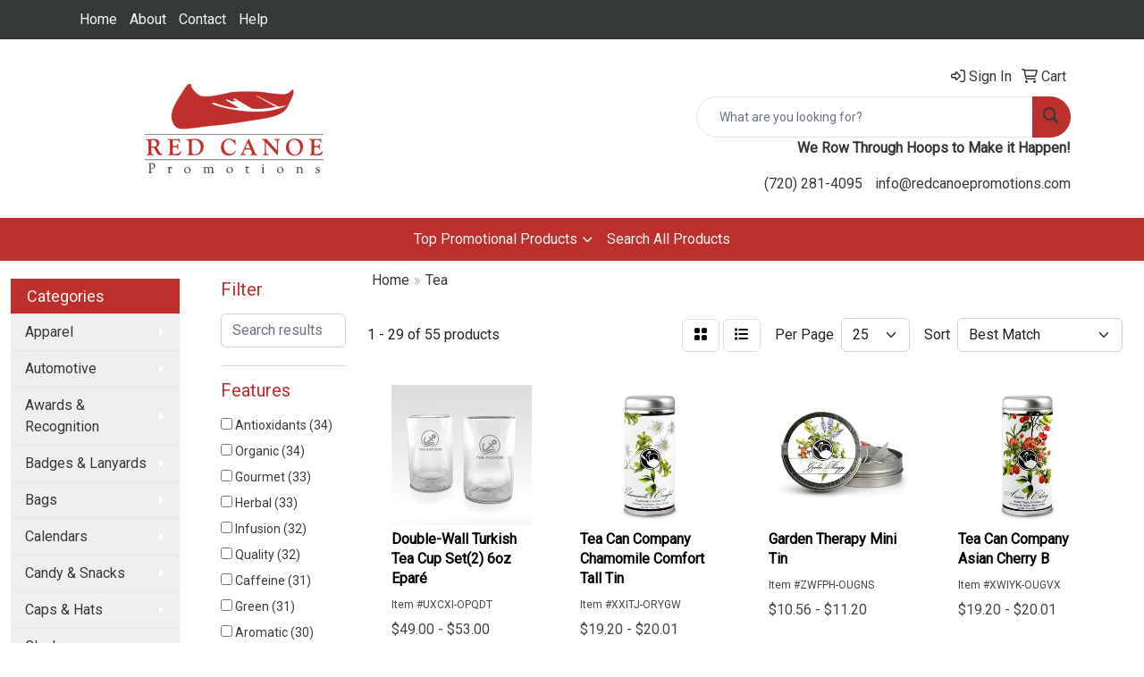

--- FILE ---
content_type: text/html
request_url: https://www.promoplace.com/rcp-denver/foodtea.htm
body_size: 16315
content:
<!DOCTYPE html>
<html lang="en">
<head>
<meta charset="utf-8">
<meta http-equiv="X-UA-Compatible" content="IE=edge">
<meta name="viewport" content="width=device-width, initial-scale=1">
<title>Branded Promotional Products in Denver, Colorado - Tea</title>
<meta name="description" content="The latest trends in promotional products and logo apparel in Denver.  Serving Denver, Aurora, Lakewood, Greenwood Village and all Denver metro locations.">
<meta name="keywords" content="Denver promotional products, promotional products in Denver, logo apparel Denver, imprinted apparel Denver, custom shirts Denver, custom printed shirts Denver, advertising specialties Denver">
<link rel="canonical" href="https://www.promoplace.com/rcp-denver/foodtea.htm" />
<meta name="robots" content="noindex">
<link rel="SHORTCUT ICON" type="image/ico" href="https://www.promoplace.com/rcp-denver/favicon.ico">
<link rel="icon" type="image/png" href="https://www.promoplace.com/rcp-denver/favicon.ico">

<link href="/distsite/styles/8/css/bootstrap.min.css" rel="stylesheet" />
<link href="https://fonts.googleapis.com/css?family=Open+Sans:400,600|Oswald:400,600" rel="stylesheet">
<link href="/distsite/styles/8/css/owl.carousel.min.css" rel="stylesheet">
<link href="/distsite/styles/8/css/flexslider.css" rel="stylesheet">
<link href="/distsite/styles/8/css/all.min.css" rel="stylesheet">
<link href="/distsite/styles/8/css/slick/slick.css" rel="stylesheet"/>
<link href="/distsite/styles/8/css/lightbox/lightbox.css" rel="stylesheet"  />
<link href="/distsite/styles/8/css/glider.min.css" rel="stylesheet" />
<link href="/distsite/styles/8/css/yamm.css" rel="stylesheet" />
<!-- Custom styles for this theme -->
<link href="/we/we.dll/StyleSheet?UN=33825&Type=WETheme&TS=46020.8470023148" rel="stylesheet">

</head>

<body id="page-1296467" class="   ">

<div id="header-flex"></div>
<header id="header" class="header-three ">
    <div id="top-menu-wrap">
        <div class="container">
            <div class="row">
                <div class="col-12">
                    <ul id="nav1" class="sf-menu hidden-xs">
    <li class=""><a href="/rcp-denver/">Home</a></li>
<li class=""><a href="/rcp-denver/about.htm">About</a></li>
<li class=""><a href="/rcp-denver/contact.htm">Contact</a></li>
<li class=""><a href="/rcp-denver/help.htm">Help</a></li>

</ul>


                </div>
            </div>
        </div>
    </div>
    <div id="header-top">
        <div class="container">
            <div class="row">
                <div class="col-xl-4 col-lg-4 col-md-12">
                    <div id="logo">
                        
                        <a href="http://www.redcanoepromotions.com"><img class="img-responsive" src="/we/we.dll/Pic?UN=33825&F=C&T=801&Age=1513601872" alt="Red Canoe Promotions, Inc." /></a>
                        
                    </div>
                </div>
                <!--/.col4-->
                <div class="col-xl-8 col-lg-8 col-md-12" id="header-right">
                    <div class="row">
                        <ul class="utility-menu">
	<li  style="display:none;"><a href="#" id="qs-modal-btn"><i aria-hidden="true" class="fa-solid fa-magnifying-glass"></i> Search</a></li>
	<li class=""><a href="/rcp-denver/signin.htm"><span class="fa-regular fa-right-to-bracket" aria-hidden="true"></span> <span class="icon-only">Sign In</span></a></li>
<li class=""><a href="/rcp-denver/cart.htm"><span class="fa-regular fa-cart-shopping" aria-hidden="true"></span> <span class="icon-only">Cart</span></a></li>

	
</ul>

                        <div class="col-lg-5 d-none d-lg-inline-block">
                            <div class="social">
                                
                            </div>
                            <!-- social -->
                            <div class="clear"></div>
                        </div>
                        <!-- /.col -->
                        <div class="col-lg-7">
                            <form name="QuickSearch" class="quicksearch" method="get" action="https://www.promoplace.com/rcp-denver/:quicksearch.htm" role="search" onsubmit="return(this.elements[0].value.trim()>'');">
  <div class="input-group">
<input type="text" class="form-control" aria-label="Quick Search" name="quicksearchbox" placeholder="What are you looking for?">
    <div class="input-group-append">
      <button class="btn" type="submit"><i aria-hidden="true" class="fa fa-search"></i> <span class="fa-sr-only">Search</span></button>
    </div>
  </div>

</form>

                        </div>
                        <!-- /.col -->
                    </div>
                    <!--/.row -->
                    <div id="header-text" class="d-none d-lg-block">
                        <html><p><span style="color: #363a36;"><strong>We Row Through Hoops to Make it Happen!</strong></span></p></html>
                    </div>
                    <ul class="list list-unstyled list-inline header-contact">
                        <li class=""><a href="tel:7202814095">(720) 281-4095</a></li>
                        <li class=""><a href="mailto:info@redcanoepromotions.com" class="notranslate">info@redcanoepromotions.com</a></li>
                    </ul>
                </div>
                <!--/.col4-->
            </div>
        </div>
    </div>
    <!-- container -->
    <!-- navbar -->
    <nav class="yamm navbar navbar-expand-lg">
    <button class="navbar-toggler custom-toggler" type="button" data-bs-toggle="collapse" data-bs-target="#navbarNav" aria-controls="navbarNav" aria-expanded="false" aria-label="Toggle navigation">
      <i class="fas fa-bars"></i> <span class="fa-sr-only">Menu</span>
    </button>
    <form name="QuickSearch" class="quicksearch" method="get" action="https://www.promoplace.com/rcp-denver/:quicksearch.htm" role="search" onsubmit="return(this.elements[0].value.trim()>'');">
  <div class="input-group">
<input type="text" class="form-control" aria-label="Quick Search" name="quicksearchbox" placeholder="What are you looking for?">
    <div class="input-group-append">
      <button class="btn" type="submit"><i aria-hidden="true" class="fa fa-search"></i> <span class="fa-sr-only">Search</span></button>
    </div>
  </div>

</form>

    <div class="collapse navbar-collapse" id="navbarNav">
        <ul class="navbar-nav mx-auto">
            <li class="nav-item show-mobile"><a href="/rcp-denver/" class="nav-link">Home</a></li>
<li class="nav-item show-mobile"><a href="/rcp-denver/about.htm" class="nav-link">About</a></li>
<li class="nav-item show-mobile"><a href="/rcp-denver/contact.htm" class="nav-link">Contact</a></li>
<li class="nav-item show-mobile"><a href="/rcp-denver/help.htm" class="nav-link">Help</a></li>
<li class="nav-item dropdown "><a class="nav-link dropdown-toggle" href="#" data-bs-toggle="dropdown">Top Promotional Products</a>
  <div class="dropdown-menu p-0">
    <div class="nav-content">
      <div class="row">
          <ul class="col-sm">
<li class="nav-item label-item ">Top Searches</li>
<ul class="sub">
<li class="nav-item "><a href="/rcp-denver/beer-glasses--pints.htm" class="nav-link">Beer Glasses & Pints</a></li>
<li class="nav-item "><a href="/rcp-denver/top-searches-headwear.htm" class="nav-link">Caps</a></li>
<li class="nav-item "><a href="/rcp-denver/top-searches-eco-friendly.htm" class="nav-link">Eco-Friendly</a></li>
<li class="nav-item "><a href="/rcp-denver/hoodies.htm" class="nav-link">Hoodies</a></li>
<li class="nav-item "><a href="/rcp-denver/koozies--can-coolers.htm" class="nav-link">Koozies & Can Coolers</a></li>
<li class="nav-item "><a href="/rcp-denver/top-searches-pens.htm" class="nav-link">Pens</a></li>
<li class="nav-item "><a href="/rcp-denver/popsockets.htm" class="nav-link">PopSocketsÂ®</a></li>
<li class="nav-item "><a href="/rcp-denver/t-shirts.htm" class="nav-link">T-Shirts</a></li>
<li class="nav-item "><a href="/rcp-denver/top-searches-tote-bags.htm" class="nav-link">Tote Bags</a></li>
<li class="nav-item "><a href="/rcp-denver/travel-mugs--tumblers.htm" class="nav-link">Travel Mugs & Tumblers</a></li>
<li class="nav-item "><a href="/rcp-denver/top-searches-water-bottles.htm" class="nav-link">Water Bottles</a></li>
<li class="nav-item "><a href="/rcp-denver/wireless-chargers.htm" class="nav-link">Wireless Chargers</a></li>
</ul>
<li class="nav-item label-item ">Featured Products</li>
<ul class="sub">
<li class="nav-item "><a href="/rcp-denver/top-categories-bags.htm" class="nav-link">Bags</a></li>
<li class="nav-item "><a href="/rcp-denver/top-categories-beverage-insulators.htm" class="nav-link">Beverage Insulators & Koozies</a></li>
<li class="nav-item "><a href="/rcp-denver/drinkware.htm" class="nav-link">Drinkware</a></li>
<li class="nav-item "><a href="/rcp-denver/top-searches-fitness.htm" class="nav-link">Fitness</a></li>
<li class="nav-item "><a href="/rcp-denver/folders.htm" class="nav-link">Folders</a></li>
<li class="nav-item "><a href="/rcp-denver/golf_001.htm" class="nav-link">Golf</a></li>
<li class="nav-item "><a href="/rcp-denver/hand-sanitizers.htm" class="nav-link">Hand Sanitizers</a></li>
<li class="nav-item "><a href="/rcp-denver/top-categories-lanyards.htm" class="nav-link">Lanyards</a></li>
<li class="nav-item "><a href="/rcp-denver/lip-balm.htm" class="nav-link">Lip Balm</a></li>
<li class="nav-item "><a href="/rcp-denver/top-categories-mugs.htm" class="nav-link">Mugs</a></li>
<li class="nav-item "><a href="/rcp-denver/notebooks--journals.htm" class="nav-link">Notebooks & Journals</a></li>
<li class="nav-item "><a href="/rcp-denver/promotional-pens.htm" class="nav-link">Pens</a></li>
<li class="nav-item "><a href="/rcp-denver/post-its--sticky-notes.htm" class="nav-link">Post-Its & Sticky Notes</a></li>
<li class="nav-item "><a href="/rcp-denver/socks.htm" class="nav-link">Socks</a></li>
<li class="nav-item "><a href="/rcp-denver/speakers.htm" class="nav-link">Speakers</a></li>
<li class="nav-item "><a href="/rcp-denver/stress-toys.htm" class="nav-link">Stress Toys</a></li>
<li class="nav-item "><a href="/rcp-denver/sunglasses.htm" class="nav-link">Sunglasses</a></li>
<li class="nav-item "><a href="/rcp-denver/sunscreen.htm" class="nav-link">Sunscreen</a></li>
<li class="nav-item "><a href="/rcp-denver/Tablecloths.htm" class="nav-link">Tablecloths</a></li>
<li class="nav-item "><a href="/rcp-denver/tradeshow-displays.htm" class="nav-link">Tradeshow Displays</a></li>
</ul>
<li class="nav-item label-item ">Budget Savers</li>
<ul class="sub">
<li class="nav-item "><a href="/rcp-denver/budget-savers-under-1.htm" class="nav-link">Under $1</a></li>
<li class="nav-item "><a href="/rcp-denver/budget-savers-1-299.htm" class="nav-link">$1.00-$2.99</a></li>
<li class="nav-item "><a href="/rcp-denver/budget-savers-3-499.htm" class="nav-link">$3.00-$4.99</a></li>
</ul>
</ul>
</div>
</div>
</div>
</li>
<li class="nav-item "><a href="/rcp-denver/search.htm" class="nav-link">Search All Products</a></li>
<li class="nav-item show-mobile"><a href="/rcp-denver/apparel.htm" class="nav-link">Apparel</a></li>
<li class="nav-item dropdown show-mobile"><a class="nav-link dropdown-toggle" href="#" data-bs-toggle="dropdown">Automotive</a>
  <div class="dropdown-menu p-0">
    <div class="nav-content">
      <div class="row">
          <ul class="col-sm">
<li class="nav-item show-mobile"><a href="/rcp-denver/automotiveantennaballs.htm" class="nav-link">Antenna Balls</a></li>
<li class="nav-item show-mobile"><a href="/rcp-denver/automotiveairfresheners.htm" class="nav-link">Air Fresheners</a></li>
<li class="nav-item show-mobile"><a href="/rcp-denver/automotiveautoshades.htm" class="nav-link">Auto Shades</a></li>
<li class="nav-item show-mobile"><a href="/rcp-denver/automotivebumperstickers.htm" class="nav-link">Bumper Stickers</a></li>
<li class="nav-item show-mobile"><a href="/rcp-denver/automotivehitechaccessores.htm" class="nav-link">Hi-Tech Accessories</a></li>
<li class="nav-item show-mobile"><a href="/rcp-denver/automotivelicenseplateaccessories.htm" class="nav-link">License Plate Accessories</a></li>
<li class="nav-item show-mobile"><a href="/rcp-denver/automotivesafety.htm" class="nav-link">Safety</a></li>
<ul class="sub">
<li class="nav-item show-mobile"><a href="/rcp-denver/automotiveflashlights.htm" class="nav-link">Flashlights</a></li>
<li class="nav-item show-mobile"><a href="/rcp-denver/automotivegauges.htm" class="nav-link">Gauges</a></li>
<li class="nav-item show-mobile"><a href="/rcp-denver/automotiveicescrapers.htm" class="nav-link">Ice Scrapers</a></li>
<li class="nav-item show-mobile"><a href="/rcp-denver/automotivetoolkits.htm" class="nav-link">Toolkits</a></li>
</ul>
</ul>
</div>
</div>
</div>
</li>
<li class="nav-item dropdown show-mobile"><a class="nav-link dropdown-toggle" href="#" data-bs-toggle="dropdown">Awards & Recognition</a>
  <div class="dropdown-menu p-0">
    <div class="nav-content">
      <div class="row">
          <ul class="col-sm">
<li class="nav-item show-mobile"><a href="/rcp-denver/awardsplaques.htm" class="nav-link">Plaques</a></li>
<li class="nav-item show-mobile"><a href="/rcp-denver/awardsvases.htm" class="nav-link">Vases</a></li>
<li class="nav-item show-mobile"><a href="/rcp-denver/awardsemblemspinsmedals.htm" class="nav-link">Emblems, Pins & Medals</a></li>
<li class="nav-item show-mobile"><a href="/rcp-denver/awardspaperweights.htm" class="nav-link">Paperweights</a></li>
<ul class="sub">
<li class="nav-item show-mobile"><a href="/rcp-denver/awardspaperweightsmarble.htm" class="nav-link">Marble</a></li>
</ul>
<li class="nav-item show-mobile"><a href="/rcp-denver/awardstrophies.htm" class="nav-link">Trophies</a></li>
<li class="nav-item show-mobile"><a href="/rcp-denver/awardsgiftsets.htm" class="nav-link">Gift Sets</a></li>
<li class="nav-item show-mobile"><a href="/rcp-denver/awardsgolf.htm" class="nav-link">Golf</a></li>
</ul>
</div>
</div>
</div>
</li>
<li class="nav-item dropdown show-mobile"><a class="nav-link dropdown-toggle" href="#" data-bs-toggle="dropdown">Badges & Lanyards</a>
  <div class="dropdown-menu p-0">
    <div class="nav-content">
      <div class="row">
          <ul class="col-sm">
<li class="nav-item show-mobile"><a href="/rcp-denver/badgesholders.htm" class="nav-link">Badge Holders</a></li>
<li class="nav-item show-mobile"><a href="/rcp-denver/badgeslanyards.htm" class="nav-link">Lanyards</a></li>
<li class="nav-item show-mobile"><a href="/rcp-denver/badgesnames.htm" class="nav-link">Name Badges</a></li>
<li class="nav-item show-mobile"><a href="/rcp-denver/badgesreels.htm" class="nav-link">Reels</a></li>
</ul>
</div>
</div>
</div>
</li>
<li class="nav-item dropdown show-mobile"><a class="nav-link dropdown-toggle" href="#" data-bs-toggle="dropdown">Bags</a>
  <div class="dropdown-menu p-0">
    <div class="nav-content">
      <div class="row">
          <ul class="col-sm">
<li class="nav-item show-mobile"><a href="/rcp-denver/bagsattaches.htm" class="nav-link">Attaches</a></li>
<li class="nav-item show-mobile"><a href="/rcp-denver/bagsbackpacks.htm" class="nav-link">Backpacks</a></li>
<li class="nav-item show-mobile"><a href="/rcp-denver/bagsbriefcases.htm" class="nav-link">Briefcases</a></li>
<li class="nav-item show-mobile"><a href="/rcp-denver/bagscomputers.htm" class="nav-link">Computer Bags</a></li>
<li class="nav-item show-mobile"><a href="/rcp-denver/bagscoolers.htm" class="nav-link">Coolers</a></li>
<li class="nav-item show-mobile"><a href="/rcp-denver/bagsduffelsport.htm" class="nav-link">Duffel & Sport Bags</a></li>
<li class="nav-item show-mobile"><a href="/rcp-denver/bagseco.htm" class="nav-link">Eco Friendly</a></li>
<li class="nav-item show-mobile"><a href="/rcp-denver/bagslunch.hmt.htm" class="nav-link">Lunch Bags</a></li>
<li class="nav-item show-mobile"><a href="/rcp-denver/bagspaper.htm" class="nav-link">Paper</a></li>
<li class="nav-item show-mobile"><a href="/rcp-denver/bagsplastic.htm" class="nav-link">Plastic</a></li>
<li class="nav-item show-mobile"><a href="/rcp-denver/bagstravel.htm" class="nav-link">Travel</a></li>
<ul class="sub">
<li class="nav-item show-mobile"><a href="/rcp-denver/bagsgarment.htm" class="nav-link">Garment Bags</a></li>
<li class="nav-item show-mobile"><a href="/rcp-denver/bagssuitcase.htm" class="nav-link">Suitcases</a></li>
<li class="nav-item show-mobile"><a href="/rcp-denver/bagstoiletry.htm" class="nav-link">Toiletry Bags</a></li>
</ul>
</ul>
</div>
</div>
</div>
</li>
<li class="nav-item dropdown show-mobile"><a class="nav-link dropdown-toggle" href="#" data-bs-toggle="dropdown">Calendars</a>
  <div class="dropdown-menu p-0">
    <div class="nav-content">
      <div class="row">
          <ul class="col-sm">
<li class="nav-item show-mobile"><a href="/rcp-denver/calendarsdesktop.htm" class="nav-link">Desktop</a></li>
<li class="nav-item show-mobile"><a href="/rcp-denver/calendarselectronic.htm" class="nav-link">Electronic</a></li>
<li class="nav-item show-mobile"><a href="/rcp-denver/calendarsplanners.htm" class="nav-link">Planners</a></li>
<li class="nav-item show-mobile"><a href="/rcp-denver/calendarswalls.htm" class="nav-link">Walls</a></li>
</ul>
</div>
</div>
</div>
</li>
<li class="nav-item dropdown show-mobile"><a class="nav-link dropdown-toggle" href="#" data-bs-toggle="dropdown">Candy & Snacks</a>
  <div class="dropdown-menu p-0">
    <div class="nav-content">
      <div class="row">
          <ul class="col-sm">
<li class="nav-item show-mobile"><a href="/rcp-denver/candyjars.htm" class="nav-link">Candy Jars</a></li>
<li class="nav-item show-mobile"><a href="/rcp-denver/candychocolate.htm" class="nav-link">Chocolate</a></li>
<li class="nav-item show-mobile"><a href="/rcp-denver/candycookies.htm" class="nav-link">Cookies</a></li>
<li class="nav-item show-mobile"><a href="/rcp-denver/candywrappers.htm" class="nav-link">Custom Wrappers</a></li>
<li class="nav-item show-mobile"><a href="/rcp-denver/candygiftsets.htm" class="nav-link">Gift Sets</a></li>
<li class="nav-item show-mobile"><a href="/rcp-denver/candymints.htm" class="nav-link">Mints</a></li>
<li class="nav-item show-mobile"><a href="/rcp-denver/candynuts.htm" class="nav-link">Nuts</a></li>
</ul>
</div>
</div>
</div>
</li>
<li class="nav-item dropdown show-mobile"><a class="nav-link dropdown-toggle" href="#" data-bs-toggle="dropdown">Caps & Hats</a>
  <div class="dropdown-menu p-0">
    <div class="nav-content">
      <div class="row">
          <ul class="col-sm">
<li class="nav-item show-mobile"><a href="/rcp-denver/capsbeanies.htm" class="nav-link">Beanies</a></li>
<li class="nav-item show-mobile"><a href="/rcp-denver/capscamouflage.htm" class="nav-link">Camouflage</a></li>
<li class="nav-item show-mobile"><a href="/rcp-denver/capscotton.htm" class="nav-link">Cotton Twill Canvas</a></li>
<li class="nav-item show-mobile"><a href="/rcp-denver/capseco.htm" class="nav-link">Eco Friendly</a></li>
<li class="nav-item show-mobile"><a href="/rcp-denver/capsfitted.htm" class="nav-link">Fitted</a></li>
<li class="nav-item show-mobile"><a href="/rcp-denver/capssafety.htm" class="nav-link">Safety</a></li>
<li class="nav-item show-mobile"><a href="/rcp-denver/capsvisors.htm" class="nav-link">Visors</a></li>
</ul>
</div>
</div>
</div>
</li>
<li class="nav-item dropdown show-mobile"><a class="nav-link dropdown-toggle" href="#" data-bs-toggle="dropdown">Clocks</a>
  <div class="dropdown-menu p-0">
    <div class="nav-content">
      <div class="row">
          <ul class="col-sm">
<li class="nav-item show-mobile"><a href="/rcp-denver/clocksalarms.htm" class="nav-link">Alarms</a></li>
<li class="nav-item show-mobile"><a href="/rcp-denver/clocksdesktop.htm" class="nav-link">Desktop</a></li>
<li class="nav-item show-mobile"><a href="/rcp-denver/clockstravel.htm" class="nav-link">Travel</a></li>
<li class="nav-item show-mobile"><a href="/rcp-denver/clockswall.htm" class="nav-link">Wall</a></li>
<li class="nav-item show-mobile"><a href="/rcp-denver/clocksweather.htm" class="nav-link">Weather Stations</a></li>
</ul>
</div>
</div>
</div>
</li>
<li class="nav-item dropdown show-mobile"><a class="nav-link dropdown-toggle" href="#" data-bs-toggle="dropdown">Computer Accessories</a>
  <div class="dropdown-menu p-0">
    <div class="nav-content">
      <div class="row">
          <ul class="col-sm">
<li class="nav-item show-mobile"><a href="/rcp-denver/compaccscables.htm" class="nav-link">Cables & Cords</a></li>
<li class="nav-item show-mobile"><a href="/rcp-denver/compaccshubs.htm" class="nav-link">Hubs</a></li>
<li class="nav-item show-mobile"><a href="/rcp-denver/compaccsmouse.htm" class="nav-link">Mouse</a></li>
<li class="nav-item show-mobile"><a href="/rcp-denver/compaccspads.htm" class="nav-link">Mouse Pads</a></li>
<li class="nav-item show-mobile"><a href="/rcp-denver/compaccsusb.htm" class="nav-link">USB</a></li>
</ul>
</div>
</div>
</div>
</li>
<li class="nav-item dropdown show-mobile"><a class="nav-link dropdown-toggle" href="#" data-bs-toggle="dropdown">Desk Items</a>
  <div class="dropdown-menu p-0">
    <div class="nav-content">
      <div class="row">
          <ul class="col-sm">
<li class="nav-item show-mobile"><a href="/rcp-denver/deskitemscaddies.htm" class="nav-link">Caddies</a></li>
<li class="nav-item show-mobile"><a href="/rcp-denver/deskitemscalculators.htm" class="nav-link">Calculators</a></li>
<li class="nav-item show-mobile"><a href="/rcp-denver/deskitemsclips.htm" class="nav-link">Clips & Note Holders</a></li>
<li class="nav-item show-mobile"><a href="/rcp-denver/deskitemsclocks.htm" class="nav-link">Clocks</a></li>
<li class="nav-item show-mobile"><a href="/rcp-denver/deskitemsfolder.htm" class="nav-link">Folders</a></li>
<li class="nav-item show-mobile"><a href="/rcp-denver/deskitemsframes.htm" class="nav-link">Frames</a></li>
<li class="nav-item show-mobile"><a href="/rcp-denver/deskitemskeyboard.htm" class="nav-link">Keyboard Pads</a></li>
<li class="nav-item show-mobile"><a href="/rcp-denver/deskitemsmousepads.htm" class="nav-link">Mousepads</a></li>
<li class="nav-item show-mobile"><a href="/rcp-denver/deskitemsnotepads.htm" class="nav-link">Note Pads</a></li>
<li class="nav-item show-mobile"><a href="/rcp-denver/deskitemspaperweights.htm" class="nav-link">Paperweights</a></li>
<li class="nav-item show-mobile"><a href="/rcp-denver/deskitemsstickynotes.htm" class="nav-link">Sticky Notes</a></li>
<li class="nav-item show-mobile"><a href="/rcp-denver/deskitemsstaplers.htm" class="nav-link">Staplers</a></li>
<li class="nav-item show-mobile"><a href="/rcp-denver/deskitemsstress.htm" class="nav-link">Stress Relievers</a></li>
</ul>
</div>
</div>
</div>
</li>
<li class="nav-item dropdown show-mobile"><a class="nav-link dropdown-toggle" href="#" data-bs-toggle="dropdown">Eco Friendly</a>
  <div class="dropdown-menu p-0">
    <div class="nav-content">
      <div class="row">
          <ul class="col-sm">
<li class="nav-item show-mobile"><a href="/rcp-denver/ecobio.htm" class="nav-link">Biodegradable</a></li>
<li class="nav-item show-mobile"><a href="/rcp-denver/ecoefficient.htm" class="nav-link">Efficient</a></li>
<li class="nav-item show-mobile"><a href="/rcp-denver/ecoorganic.htm" class="nav-link">Organic</a></li>
<li class="nav-item show-mobile"><a href="/rcp-denver/ecorecycled.htm" class="nav-link">Recycled</a></li>
<li class="nav-item show-mobile"><a href="/rcp-denver/ecosustainable.htm" class="nav-link">Sustainable</a></li>
</ul>
</div>
</div>
</div>
</li>
<li class="nav-item dropdown show-mobile"><a class="nav-link dropdown-toggle" href="#" data-bs-toggle="dropdown">Executive Gifts</a>
  <div class="dropdown-menu p-0">
    <div class="nav-content">
      <div class="row">
          <ul class="col-sm">
<li class="nav-item show-mobile"><a href="/rcp-denver/execgiftsappliances.htm" class="nav-link">Appliances & Electronics</a></li>
<li class="nav-item show-mobile"><a href="/rcp-denver/execgiftscameras.htm" class="nav-link">Cameras</a></li>
<li class="nav-item show-mobile"><a href="/rcp-denver/exegiftsfitness.htm" class="nav-link">Fitness</a></li>
<li class="nav-item show-mobile"><a href="/rcp-denver/execgiftssets.htm" class="nav-link">Gift Sets</a></li>
</ul>
</div>
</div>
</div>
</li>
<li class="nav-item dropdown show-mobile"><a class="nav-link dropdown-toggle" href="#" data-bs-toggle="dropdown">Food & Beverage</a>
  <div class="dropdown-menu p-0">
    <div class="nav-content">
      <div class="row">
          <ul class="col-sm">
<li class="nav-item show-mobile"><a href="/rcp-denver/foodcocoa.htm" class="nav-link">Cocoa</a></li>
<li class="nav-item show-mobile"><a href="/rcp-denver/foodcoffee.htm" class="nav-link">Coffee</a></li>
<li class="nav-item show-mobile"><a href="/rcp-denver/foodcondiments.htm" class="nav-link">Condiments</a></li>
<li class="nav-item show-mobile"><a href="/rcp-denver/foodcookies.htm" class="nav-link">Cookies</a></li>
<li class="nav-item show-mobile"><a href="/rcp-denver/foodgiftsets.htm" class="nav-link">Gift Sets</a></li>
<li class="nav-item show-mobile"><a href="/rcp-denver/foodmeats.htm" class="nav-link">Meats</a></li>
<li class="nav-item show-mobile"><a href="/rcp-denver/foodnovely.htm" class="nav-link">Novelty</a></li>
<li class="nav-item show-mobile"><a href="/rcp-denver/foodnuts.htm" class="nav-link">Nuts</a></li>
<li class="nav-item show-mobile"><a href="/rcp-denver/foodpopcorn.htm" class="nav-link">Popcorn</a></li>
<li class="nav-item show-mobile"><a href="/rcp-denver/foodsauces.htm" class="nav-link">Sauces</a></li>
<li class="nav-item show-mobile"><a href="/rcp-denver/foodspices.htm" class="nav-link">Spices</a></li>
<li class="nav-item show-mobile"><a href="/rcp-denver/foodtea.htm" class="nav-link">Tea</a></li>
<li class="nav-item show-mobile"><a href="/rcp-denver/foodwater.htm" class="nav-link">Water</a></li>
<li class="nav-item show-mobile"><a href="/rcp-denver/wine.htm" class="nav-link">Wine</a></li>
</ul>
</div>
</div>
</div>
</li>
<li class="nav-item dropdown show-mobile"><a class="nav-link dropdown-toggle" href="#" data-bs-toggle="dropdown">Fun & Games</a>
  <div class="dropdown-menu p-0">
    <div class="nav-content">
      <div class="row">
          <ul class="col-sm">
<li class="nav-item show-mobile"><a href="/rcp-denver/funandgamesairplanes.htm" class="nav-link">Airplanes</a></li>
<li class="nav-item show-mobile"><a href="/rcp-denver/funandgamesballs.htm" class="nav-link">Balls</a></li>
<li class="nav-item show-mobile"><a href="/rcp-denver/funandgamesboard.htm" class="nav-link">Board Games</a></li>
<li class="nav-item show-mobile"><a href="/rcp-denver/funandgameselectronic.htm" class="nav-link">Electronic</a></li>
<li class="nav-item show-mobile"><a href="/rcp-denver/funandgamesflyers.htm" class="nav-link">Flyers</a></li>
<li class="nav-item show-mobile"><a href="/rcp-denver/funandgamesgolf.htm" class="nav-link">Golf</a></li>
<li class="nav-item show-mobile"><a href="/rcp-denver/funandgamesinflatables.htm" class="nav-link">Inflatables</a></li>
<li class="nav-item show-mobile"><a href="/rcp-denver/funandgameskites.htm" class="nav-link">Kites</a></li>
<li class="nav-item show-mobile"><a href="/rcp-denver/funandgamespuzzles.htm" class="nav-link">Puzzles</a></li>
<li class="nav-item show-mobile"><a href="/rcp-denver/funandgamesanimals.htm" class="nav-link">Stuffed Animals</a></li>
<li class="nav-item show-mobile"><a href="/rcp-denver/funandgamestattoos.htm" class="nav-link">Tattoos</a></li>
<li class="nav-item show-mobile"><a href="/rcp-denver/funandgamesyoyos.htm" class="nav-link">Yo-Yos</a></li>
</ul>
</div>
</div>
</div>
</li>
<li class="nav-item dropdown show-mobile"><a class="nav-link dropdown-toggle" href="#" data-bs-toggle="dropdown">Golf Items</a>
  <div class="dropdown-menu p-0">
    <div class="nav-content">
      <div class="row">
          <ul class="col-sm">
<li class="nav-item show-mobile"><a href="/rcp-denver/golfawards.htm" class="nav-link">Awards</a></li>
<li class="nav-item show-mobile"><a href="/rcp-denver/golfbagtags.htm" class="nav-link">Bag Tags</a></li>
<li class="nav-item show-mobile"><a href="/rcp-denver/golfballmarkers.htm" class="nav-link">Ball Markers</a></li>
<li class="nav-item show-mobile"><a href="/rcp-denver/golfballs.htm" class="nav-link">Balls</a></li>
<li class="nav-item show-mobile"><a href="/rcp-denver/golfcaps.htm" class="nav-link">Caps & Visors</a></li>
<li class="nav-item show-mobile"><a href="/rcp-denver/golfclips.htm" class="nav-link">Clips</a></li>
<li class="nav-item show-mobile"><a href="/rcp-denver/golfflags.htm" class="nav-link">Event Flags & Banners</a></li>
<li class="nav-item show-mobile"><a href="/rcp-denver/golffirstaid.htm" class="nav-link">First Aid</a></li>
<li class="nav-item show-mobile"><a href="/rcp-denver/golfapparel.htm" class="nav-link">Golf Apparel</a></li>
<li class="nav-item show-mobile"><a href="/rcp-denver/golfbags.htm" class="nav-link">Golf Bags</a></li>
<li class="nav-item show-mobile"><a href="/rcp-denver/golfshoebags.htm" class="nav-link">Shoe Bags</a></li>
<li class="nav-item show-mobile"><a href="/rcp-denver/golftoolkits.htm" class="nav-link">Tool Kits</a></li>
<li class="nav-item show-mobile"><a href="/rcp-denver/golftowels.htm" class="nav-link">Towels</a></li>
</ul>
</div>
</div>
</div>
</li>
<li class="nav-item dropdown show-mobile"><a class="nav-link dropdown-toggle" href="#" data-bs-toggle="dropdown">Healthcare</a>
  <div class="dropdown-menu p-0">
    <div class="nav-content">
      <div class="row">
          <ul class="col-sm">
<li class="nav-item show-mobile"><a href="/rcp-denver/healthcareawareness.htm" class="nav-link">Awareness</a></li>
<li class="nav-item show-mobile"><a href="/rcp-denver/healthcarecandles.htm" class="nav-link">Candles</a></li>
<li class="nav-item show-mobile"><a href="/rcp-denver/healthcarechild.htm" class="nav-link">Child and Infant</a></li>
<li class="nav-item show-mobile"><a href="/rcp-denver/healthcarefirstaid.htm" class="nav-link">First Aid Kits</a></li>
<li class="nav-item show-mobile"><a href="/rcp-denver/healthcarefitness.htm" class="nav-link">Fitness</a></li>
<li class="nav-item show-mobile"><a href="/rcp-denver/healthcarehandsanitizers.htm" class="nav-link">Hand Sanitizers</a></li>
<li class="nav-item show-mobile"><a href="/rcp-denver/healthcarelipbalm.htm" class="nav-link">Lip Balm</a></li>
<li class="nav-item show-mobile"><a href="/rcp-denver/healthcarenightlights.htm" class="nav-link">Night Lights</a></li>
<li class="nav-item show-mobile"><a href="/rcp-denver/healthcarepedometers.htm" class="nav-link">Pedometers</a></li>
<li class="nav-item show-mobile"><a href="/rcp-denver/healthcarepillboxes.htm" class="nav-link">Pill Boxes</a></li>
<li class="nav-item show-mobile"><a href="/rcp-denver/healthcarepillcutters.htm" class="nav-link">Pill Cutters</a></li>
<li class="nav-item show-mobile"><a href="/rcp-denver/healthcarespakits.htm" class="nav-link">Spa Kits</a></li>
<li class="nav-item show-mobile"><a href="/rcp-denver/healthcaresunglasses.htm" class="nav-link">Sunglasses</a></li>
<li class="nav-item show-mobile"><a href="/rcp-denver/healthcaresunscreen.htm" class="nav-link">Sunscreen</a></li>
<li class="nav-item show-mobile"><a href="/rcp-denver/healthcaretoiletries.htm" class="nav-link">Toiletries</a></li>
<li class="nav-item show-mobile"><a href="/rcp-denver/healthcaretravelkits.htm" class="nav-link">Travel Kits</a></li>
</ul>
</div>
</div>
</div>
</li>
<li class="nav-item dropdown show-mobile"><a class="nav-link dropdown-toggle" href="#" data-bs-toggle="dropdown">Key Tags</a>
  <div class="dropdown-menu p-0">
    <div class="nav-content">
      <div class="row">
          <ul class="col-sm">
<li class="nav-item show-mobile"><a href="/rcp-denver/keytagsphone.htm" class="nav-link">Cell Phone Accesssories</a></li>
<li class="nav-item show-mobile"><a href="/rcp-denver/keytagsluggage.htm" class="nav-link">Luggage Tags</a></li>
<li class="nav-item show-mobile"><a href="/rcp-denver/keytagskeychains.htm" class="nav-link">Keychains</a></li>
<li class="nav-item show-mobile"><a href="/rcp-denver/keytagscarabiner.htm" class="nav-link">Carabiners</a></li>
<li class="nav-item show-mobile"><a href="/rcp-denver/keytagselectronic.htm" class="nav-link">Electronic</a></li>
<li class="nav-item show-mobile"><a href="/rcp-denver/keytagsmetal.htm" class="nav-link">Metal</a></li>
<li class="nav-item show-mobile"><a href="/rcp-denver/keytagsplastic.htm" class="nav-link">Plastic</a></li>
<li class="nav-item show-mobile"><a href="/rcp-denver/keytagssafety.htm" class="nav-link">Personal Safety</a></li>
</ul>
</div>
</div>
</div>
</li>
<li class="nav-item dropdown show-mobile"><a class="nav-link dropdown-toggle" href="#" data-bs-toggle="dropdown">Kitchen & Home</a>
  <div class="dropdown-menu p-0">
    <div class="nav-content">
      <div class="row">
          <ul class="col-sm">
<li class="nav-item show-mobile"><a href="/rcp-denver/kitchenappliances.htm" class="nav-link">Appliances</a></li>
<li class="nav-item show-mobile"><a href="/rcp-denver/kitchencandles.htm" class="nav-link">Candles</a></li>
<li class="nav-item show-mobile"><a href="/rcp-denver/kitchenscontainers.htm" class="nav-link">Containers</a></li>
<li class="nav-item show-mobile"><a href="/rcp-denver/kitchenframes.htm" class="nav-link">Frames</a></li>
<li class="nav-item show-mobile"><a href="/rcp-denver/kitchengardening.htm" class="nav-link">Gardening</a></li>
<li class="nav-item show-mobile"><a href="/rcp-denver/kitchenitems.htm" class="nav-link">Kitchen Items</a></li>
<li class="nav-item show-mobile"><a href="/rcp-denver/kitchenflashlights.htm" class="nav-link">Flashlights</a></li>
<li class="nav-item show-mobile"><a href="/rcp-denver/kitchennightlights.htm" class="nav-link">Night Lights</a></li>
<li class="nav-item show-mobile"><a href="/rcp-denver/kitchenpetproducts.htm" class="nav-link">Pet Products</a></li>
<li class="nav-item show-mobile"><a href="/rcp-denver/kitchenvases.htm" class="nav-link">Vases</a></li>
</ul>
</div>
</div>
</div>
</li>
<li class="nav-item dropdown show-mobile"><a class="nav-link dropdown-toggle" href="#" data-bs-toggle="dropdown">Mugs & Drinkware</a>
  <div class="dropdown-menu p-0">
    <div class="nav-content">
      <div class="row">
          <ul class="col-sm">
<li class="nav-item show-mobile"><a href="/rcp-denver/mugsbarware.htm_.htm" class="nav-link">Barware</a></li>
<li class="nav-item show-mobile"><a href="/rcp-denver/mugsbeverageinsulators.htm" class="nav-link">Beverage Insulators</a></li>
<li class="nav-item show-mobile"><a href="/rcp-denver/mugsbottles.htm" class="nav-link">Bottles</a></li>
<li class="nav-item show-mobile"><a href="/rcp-denver/mugscarafes.htm" class="nav-link">Carafes</a></li>
<li class="nav-item show-mobile"><a href="/rcp-denver/mugscoasters.htm" class="nav-link">Coasters</a></li>
<li class="nav-item show-mobile"><a href="/rcp-denver/mugscups.htm" class="nav-link">Cups</a></li>
<li class="nav-item show-mobile"><a href="/rcp-denver/mugsglassware.htm" class="nav-link">Glassware</a></li>
<li class="nav-item show-mobile"><a href="/rcp-denver/mugsmugs.htm" class="nav-link">Mugs</a></li>
<li class="nav-item show-mobile"><a href="/rcp-denver/mugsopeners.htm" class="nav-link">Openers</a></li>
<li class="nav-item show-mobile"><a href="/rcp-denver/mugspaperware.htm" class="nav-link">Paperware</a></li>
<li class="nav-item show-mobile"><a href="/rcp-denver/mugsthermos.htm" class="nav-link">Thermos</a></li>
<li class="nav-item show-mobile"><a href="/rcp-denver/mugstravel.htm" class="nav-link">Travel</a></li>
<li class="nav-item show-mobile"><a href="/rcp-denver/mugstumblers.htm" class="nav-link">Tumblers</a></li>
</ul>
</div>
</div>
</div>
</li>
<li class="nav-item dropdown show-mobile"><a class="nav-link dropdown-toggle" href="#" data-bs-toggle="dropdown">Pens</a>
  <div class="dropdown-menu p-0">
    <div class="nav-content">
      <div class="row">
          <ul class="col-sm">
<li class="nav-item show-mobile"><a href="/rcp-denver/pensballpoint.htm" class="nav-link">Ballpoint</a></li>
<li class="nav-item show-mobile"><a href="/rcp-denver/penschalk.htm" class="nav-link">Chalk</a></li>
<li class="nav-item show-mobile"><a href="/rcp-denver/penscrayons.htm" class="nav-link">Crayons</a></li>
<li class="nav-item show-mobile"><a href="/rcp-denver/penserasers.htm" class="nav-link">Erasers</a></li>
<li class="nav-item show-mobile"><a href="/rcp-denver/pensgels.htm" class="nav-link">Gels</a></li>
<li class="nav-item show-mobile"><a href="/rcp-denver/pensgiftsets.htm" class="nav-link">Gift Sets</a></li>
<li class="nav-item show-mobile"><a href="/rcp-denver/penshighlighters.htm" class="nav-link">Highlighters</a></li>
<li class="nav-item show-mobile"><a href="/rcp-denver/penshitechpens.htm" class="nav-link">Hi-Tech Pens</a></li>
<ul class="sub">
<li class="nav-item show-mobile"><a href="/rcp-denver/pensfraudresistant.htm" class="nav-link">Fraud Resistant</a></li>
<li class="nav-item show-mobile"><a href="/rcp-denver/penslightups.htm" class="nav-link">Light Ups</a></li>
<li class="nav-item show-mobile"><a href="/rcp-denver/penspointers.htm" class="nav-link">Pointers</a></li>
<li class="nav-item show-mobile"><a href="/rcp-denver/pensstylus.htm" class="nav-link">Stylus</a></li>
<li class="nav-item show-mobile"><a href="/rcp-denver/pensusb.htm" class="nav-link">USB</a></li>
</ul>
<li class="nav-item show-mobile"><a href="/rcp-denver/pensmarkers.htm" class="nav-link">Markers</a></li>
<li class="nav-item show-mobile"><a href="/rcp-denver/penspencils.htm" class="nav-link">Pencils</a></li>
<li class="nav-item show-mobile"><a href="/rcp-denver/pensretractable.htm" class="nav-link">Retractable</a></li>
<li class="nav-item show-mobile"><a href="/rcp-denver/pensrollerball.htm" class="nav-link">Roller Ball</a></li>
<li class="nav-item show-mobile"><a href="/rcp-denver/penssharperners.htm" class="nav-link">Sharpeners</a></li>
<li class="nav-item show-mobile"><a href="/rcp-denver/pensstickpens.htm" class="nav-link">Stick Pens</a></li>
<li class="nav-item show-mobile"><a href="/rcp-denver/penstwistpens.htm" class="nav-link">Twist Pens</a></li>
</ul>
</div>
</div>
</div>
</li>
<li class="nav-item dropdown show-mobile"><a class="nav-link dropdown-toggle" href="#" data-bs-toggle="dropdown">Sport & Outdoor</a>
  <div class="dropdown-menu p-0">
    <div class="nav-content">
      <div class="row">
          <ul class="col-sm">
<li class="nav-item show-mobile"><a href="/rcp-denver/outdoorballs.htm" class="nav-link">Balls</a></li>
<li class="nav-item show-mobile"><a href="/rcp-denver/outdoorbinoculars.htm" class="nav-link">Binoculars</a></li>
<li class="nav-item show-mobile"><a href="/rcp-denver/outdoorblankets.htm" class="nav-link">Blankets</a></li>
<li class="nav-item show-mobile"><a href="/rcp-denver/outdoorcamping.htm" class="nav-link">Camping</a></li>
<li class="nav-item show-mobile"><a href="/rcp-denver/outdoorchairs.htm" class="nav-link">Chairs</a></li>
<li class="nav-item show-mobile"><a href="/rcp-denver/outdoorcompasses.htm" class="nav-link">Compasses</a></li>
<li class="nav-item show-mobile"><a href="/rcp-denver/outdoorcushions.htm" class="nav-link">Cushions</a></li>
<li class="nav-item show-mobile"><a href="/rcp-denver/outdoorfishing.htm" class="nav-link">Fishing</a></li>
<li class="nav-item show-mobile"><a href="/rcp-denver/outdoorfitness.htm" class="nav-link">Fitness</a></li>
<li class="nav-item show-mobile"><a href="/rcp-denver/outdoorinsulatedbags.htm" class="nav-link">Insulated Bags</a></li>
<li class="nav-item show-mobile"><a href="/rcp-denver/outdoormats.htm" class="nav-link">Mats</a></li>
<li class="nav-item show-mobile"><a href="/rcp-denver/outdoorpedometers.htm" class="nav-link">Pedometers</a></li>
<li class="nav-item show-mobile"><a href="/rcp-denver/outdoorradios.htm" class="nav-link">Radios</a></li>
<li class="nav-item show-mobile"><a href="/rcp-denver/outdoorteamspirit.htm" class="nav-link">Team Spirit</a></li>
<ul class="sub">
<li class="nav-item show-mobile"><a href="/rcp-denver/outdoorfans.htm" class="nav-link">Fans</a></li>
<li class="nav-item show-mobile"><a href="/rcp-denver/outdoorfoamhands.htm" class="nav-link">Foam Hands</a></li>
<li class="nav-item show-mobile"><a href="/rcp-denver/outdoormegaphones.htm" class="nav-link">Megaphones</a></li>
<li class="nav-item show-mobile"><a href="/rcp-denver/outdoornoisemakers.htm" class="nav-link">Noise Makers</a></li>
<li class="nav-item show-mobile"><a href="/rcp-denver/outdoorpompoms.htm" class="nav-link">Pom Poms</a></li>
</ul>
<li class="nav-item show-mobile"><a href="/rcp-denver/outdoortowels.htm" class="nav-link">Towels</a></li>
<li class="nav-item show-mobile"><a href="/rcp-denver/outdoorumbrellas.htm" class="nav-link">Umbrellas</a></li>
<li class="nav-item show-mobile"><a href="/rcp-denver/outdoorwhistles.htm" class="nav-link">Whistles</a></li>
</ul>
</div>
</div>
</div>
</li>
<li class="nav-item dropdown show-mobile"><a class="nav-link dropdown-toggle" href="#" data-bs-toggle="dropdown">Stress Balls</a>
  <div class="dropdown-menu p-0">
    <div class="nav-content">
      <div class="row">
          <ul class="col-sm">
<li class="nav-item show-mobile"><a href="/rcp-denver/stressballscarstrucks.htm" class="nav-link">Cars & Trucks</a></li>
<li class="nav-item show-mobile"><a href="/rcp-denver/stressballscustom.htm" class="nav-link">Custom</a></li>
<li class="nav-item show-mobile"><a href="/rcp-denver/stressballspeople.htm" class="nav-link">People</a></li>
<li class="nav-item show-mobile"><a href="/rcp-denver/stressballsseasonal.htm" class="nav-link">Seasonal</a></li>
<li class="nav-item show-mobile"><a href="/rcp-denver/stressballsshapes.htm" class="nav-link">Shapes</a></li>
<li class="nav-item show-mobile"><a href="/rcp-denver/stressballssports.htm" class="nav-link">Sports</a></li>
</ul>
</div>
</div>
</div>
</li>
<li class="nav-item dropdown show-mobile"><a class="nav-link dropdown-toggle" href="#" data-bs-toggle="dropdown">Tools & Hardware</a>
  <div class="dropdown-menu p-0">
    <div class="nav-content">
      <div class="row">
          <ul class="col-sm">
<li class="nav-item show-mobile"><a href="/rcp-denver/toolsbbqsets.htm" class="nav-link">BBQ Sets</a></li>
<li class="nav-item show-mobile"><a href="/rcp-denver/toolsgardening.htm" class="nav-link">Gardening</a></li>
<li class="nav-item show-mobile"><a href="/rcp-denver/toolsgauges.htm" class="nav-link">Gauges</a></li>
<li class="nav-item show-mobile"><a href="/rcp-denver/toolsknives.htm" class="nav-link">Knives</a></li>
<li class="nav-item show-mobile"><a href="/rcp-denver/toolslighters.htm" class="nav-link">Lighters</a></li>
<li class="nav-item show-mobile"><a href="/rcp-denver/toolsmeasuringdevices.htm" class="nav-link">Measuring Devices</a></li>
<li class="nav-item show-mobile"><a href="/rcp-denver/toolsthermometers.htm" class="nav-link">Thermometers</a></li>
<li class="nav-item show-mobile"><a href="/rcp-denver/toolstoolkits.htm" class="nav-link">Tool Kits</a></li>
</ul>
</div>
</div>
</div>
</li>
<li class="nav-item dropdown show-mobile"><a class="nav-link dropdown-toggle" href="#" data-bs-toggle="dropdown">Travel Items</a>
  <div class="dropdown-menu p-0">
    <div class="nav-content">
      <div class="row">
          <ul class="col-sm">
<li class="nav-item show-mobile"><a href="/rcp-denver/travelluggagetags.htm" class="nav-link">Luggage Tags</a></li>
<li class="nav-item show-mobile"><a href="/rcp-denver/traveltoiletries.htm" class="nav-link">Toiletries</a></li>
<li class="nav-item show-mobile"><a href="/rcp-denver/traveltravelbags.htm" class="nav-link">Travel Bags</a></li>
<li class="nav-item show-mobile"><a href="/rcp-denver/traveltravelkits.htm" class="nav-link">Travel Kits</a></li>
<li class="nav-item show-mobile"><a href="/rcp-denver/traveltsaapproved.htm" class="nav-link">TSA Approved</a></li>
</ul>
</div>
</div>
</div>
</li>
<li class="nav-item dropdown show-mobile"><a class="nav-link dropdown-toggle" href="#" data-bs-toggle="dropdown">Watches</a>
  <div class="dropdown-menu p-0">
    <div class="nav-content">
      <div class="row">
          <ul class="col-sm">
<li class="nav-item show-mobile"><a href="/rcp-denver/watchesladies.htm" class="nav-link">Ladies Watches</a></li>
<li class="nav-item show-mobile"><a href="/rcp-denver/watchesmens.htm" class="nav-link">Mens Watches</a></li>
<li class="nav-item show-mobile"><a href="/rcp-denver/watchessport.htm" class="nav-link">Sport Watches</a></li>
<li class="nav-item show-mobile"><a href="/rcp-denver/watchesstop.htm" class="nav-link">Stopwatches</a></li>
</ul>
</div>
</div>
</div>
</li>

        </ul>
    </div>
</nav>

</header>


<div id="main-sidebar" class="container-fluid">
<div class="row">
	<aside id="sidebar" class="col-md-3 col-lg-2">
		<ul id="nav3" class="sf-menu sf-vertical">
    <li class="header" ><h3>Categories</h3></li>
	<li class=""><a href="/rcp-denver/apparel.htm">Apparel</a><ul><li><a href="/rcp-denver/apparelathleticwear.htm">Athletic Wear</a></li><li><a href="/rcp-denver/apparelbuttondownshirts.htm">Button Down Shirts</a></li><li><a href="/rcp-denver/appareljackets.htm">Jackets</a><ul><li><a href="/rcp-denver/apparelfleece.htm">Fleece</a></li><li><a href="/rcp-denver/apparelhooded.htm">Hooded</a></li><li><a href="/rcp-denver/apparelnylon.htm">Nylon</a></li></ul></li><li><a href="/rcp-denver/apparelpoloshirts.htm">Polo Shirts</a><ul><li><a href="/rcp-denver/apparelpoloshirtslongsleeve.htm">Long Sleeve</a></li><li><a href="/rcp-denver/apparelpoloshirtsshortsleeve.htm">Short Sleeve</a></li></ul></li><li><a href="/rcp-denver/apparelsweaters.htm">Sweaters</a><ul><li><a href="/rcp-denver/apparelcotton.htm">Cotton</a></li><li><a href="/rcp-denver/apparelfleece_001.htm">Fleece</a></li><li><a href="/rcp-denver/apparelknit.htm">Knit</a></li></ul></li><li><a href="/rcp-denver/apparelvests.htm">Vests</a><ul><li><a href="/rcp-denver/apparelvestscotton.htm">Cotton</a></li><li><a href="/rcp-denver/apparelvestsfleece.htm">Fleece</a></li><li><a href="/rcp-denver/apparelvestsknit.htm">Knit</a></li></ul></li><li><a href="/rcp-denver/appareltshirts.htm">T-Shirts</a><ul><li><a href="/rcp-denver/appareltshirtslongsleeve.htm">Long Sleeve</a></li><li><a href="/rcp-denver/appareltshirtsshortsleeve.htm">Short Sleeve</a></li></ul></li><li><a href="/rcp-denver/apparelyouth.htm">Youth</a><ul><li><a href="/rcp-denver/apparelbottoms.htm">Bottoms</a></li><li><a href="/rcp-denver/appareljacketsouterwear.htm">Jackets & Outerwear</a></li><li><a href="/rcp-denver/apparelshirts.htm">Shirts</a></li></ul></li></ul></li>
<li class=""><a href="/rcp-denver/automotive.htm">Automotive</a><ul><li><a href="/rcp-denver/automotiveantennaballs.htm">Antenna Balls</a></li><li><a href="/rcp-denver/automotiveairfresheners.htm">Air Fresheners</a></li><li><a href="/rcp-denver/automotiveautoshades.htm">Auto Shades</a></li><li><a href="/rcp-denver/automotivebumperstickers.htm">Bumper Stickers</a></li><li><a href="/rcp-denver/automotivehitechaccessores.htm">Hi-Tech Accessories</a></li><li><a href="/rcp-denver/automotivelicenseplateaccessories.htm">License Plate Accessories</a></li><li><a href="/rcp-denver/automotivesafety.htm">Safety</a><ul><li><a href="/rcp-denver/automotiveflashlights.htm">Flashlights</a></li><li><a href="/rcp-denver/automotivegauges.htm">Gauges</a></li><li><a href="/rcp-denver/automotiveicescrapers.htm">Ice Scrapers</a></li><li><a href="/rcp-denver/automotivetoolkits.htm">Toolkits</a></li></ul></li></ul></li>
<li class=""><a href="/rcp-denver/awards.htm">Awards & Recognition</a><ul><li><a href="/rcp-denver/awardsplaques.htm">Plaques</a></li><li><a href="/rcp-denver/awardsvases.htm">Vases</a></li><li><a href="/rcp-denver/awardsemblemspinsmedals.htm">Emblems, Pins & Medals</a></li><li><a href="/rcp-denver/awardspaperweights.htm">Paperweights</a><ul><li><a href="/rcp-denver/awardspaperweightsmarble.htm">Marble</a></li></ul></li><li><a href="/rcp-denver/awardstrophies.htm">Trophies</a></li><li><a href="/rcp-denver/awardsgiftsets.htm">Gift Sets</a></li><li><a href="/rcp-denver/awardsgolf.htm">Golf</a></li></ul></li>
<li class=""><a href="/rcp-denver/badges.htm">Badges & Lanyards</a><ul><li><a href="/rcp-denver/badgesholders.htm">Badge Holders</a></li><li><a href="/rcp-denver/badgeslanyards.htm">Lanyards</a></li><li><a href="/rcp-denver/badgesnames.htm">Name Badges</a></li><li><a href="/rcp-denver/badgesreels.htm">Reels</a></li></ul></li>
<li class=""><a href="/rcp-denver/bags.htm">Bags</a><ul><li><a href="/rcp-denver/bagsattaches.htm">Attaches</a></li><li><a href="/rcp-denver/bagsbackpacks.htm">Backpacks</a></li><li><a href="/rcp-denver/bagsbriefcases.htm">Briefcases</a></li><li><a href="/rcp-denver/bagscomputers.htm">Computer Bags</a></li><li><a href="/rcp-denver/bagscoolers.htm">Coolers</a></li><li><a href="/rcp-denver/bagsduffelsport.htm">Duffel & Sport Bags</a></li><li><a href="/rcp-denver/bagseco.htm">Eco Friendly</a></li><li><a href="/rcp-denver/bagslunch.hmt.htm">Lunch Bags</a></li><li><a href="/rcp-denver/bagspaper.htm">Paper</a></li><li><a href="/rcp-denver/bagsplastic.htm">Plastic</a></li><li><a href="/rcp-denver/bagstravel.htm">Travel</a><ul><li><a href="/rcp-denver/bagsgarment.htm">Garment Bags</a></li><li><a href="/rcp-denver/bagssuitcase.htm">Suitcases</a></li><li><a href="/rcp-denver/bagstoiletry.htm">Toiletry Bags</a></li></ul></li></ul></li>
<li class=""><a href="/rcp-denver/calendars.htm">Calendars</a><ul><li><a href="/rcp-denver/calendarsdesktop.htm">Desktop</a></li><li><a href="/rcp-denver/calendarselectronic.htm">Electronic</a></li><li><a href="/rcp-denver/calendarsplanners.htm">Planners</a></li><li><a href="/rcp-denver/calendarswalls.htm">Walls</a></li></ul></li>
<li class=""><a href="/rcp-denver/candy.htm">Candy & Snacks</a><ul><li><a href="/rcp-denver/candyjars.htm">Candy Jars</a></li><li><a href="/rcp-denver/candychocolate.htm">Chocolate</a></li><li><a href="/rcp-denver/candycookies.htm">Cookies</a></li><li><a href="/rcp-denver/candywrappers.htm">Custom Wrappers</a></li><li><a href="/rcp-denver/candygiftsets.htm">Gift Sets</a></li><li><a href="/rcp-denver/candymints.htm">Mints</a></li><li><a href="/rcp-denver/candynuts.htm">Nuts</a></li></ul></li>
<li class=""><a href="/rcp-denver/caps.htm">Caps & Hats</a><ul><li><a href="/rcp-denver/capsbeanies.htm">Beanies</a></li><li><a href="/rcp-denver/capscamouflage.htm">Camouflage</a></li><li><a href="/rcp-denver/capscotton.htm">Cotton Twill Canvas</a></li><li><a href="/rcp-denver/capseco.htm">Eco Friendly</a></li><li><a href="/rcp-denver/capsfitted.htm">Fitted</a></li><li><a href="/rcp-denver/capssafety.htm">Safety</a></li><li><a href="/rcp-denver/capsvisors.htm">Visors</a></li></ul></li>
<li class=""><a href="/rcp-denver/clocks.htm">Clocks</a><ul><li><a href="/rcp-denver/clocksalarms.htm">Alarms</a></li><li><a href="/rcp-denver/clocksdesktop.htm">Desktop</a></li><li><a href="/rcp-denver/clockstravel.htm">Travel</a></li><li><a href="/rcp-denver/clockswall.htm">Wall</a></li><li><a href="/rcp-denver/clocksweather.htm">Weather Stations</a></li></ul></li>
<li class=""><a href="/rcp-denver/compaccs.htm">Computer Accessories</a><ul><li><a href="/rcp-denver/compaccscables.htm">Cables & Cords</a></li><li><a href="/rcp-denver/compaccshubs.htm">Hubs</a></li><li><a href="/rcp-denver/compaccsmouse.htm">Mouse</a></li><li><a href="/rcp-denver/compaccspads.htm">Mouse Pads</a></li><li><a href="/rcp-denver/compaccsusb.htm">USB</a></li></ul></li>
<li class=""><a href="/rcp-denver/deskitems.htm">Desk Items</a><ul><li><a href="/rcp-denver/deskitemscaddies.htm">Caddies</a></li><li><a href="/rcp-denver/deskitemscalculators.htm">Calculators</a></li><li><a href="/rcp-denver/deskitemsclips.htm">Clips & Note Holders</a></li><li><a href="/rcp-denver/deskitemsclocks.htm">Clocks</a></li><li><a href="/rcp-denver/deskitemsfolder.htm">Folders</a></li><li><a href="/rcp-denver/deskitemsframes.htm">Frames</a></li><li><a href="/rcp-denver/deskitemskeyboard.htm">Keyboard Pads</a></li><li><a href="/rcp-denver/deskitemsmousepads.htm">Mousepads</a></li><li><a href="/rcp-denver/deskitemsnotepads.htm">Note Pads</a></li><li><a href="/rcp-denver/deskitemspaperweights.htm">Paperweights</a></li><li><a href="/rcp-denver/deskitemsstickynotes.htm">Sticky Notes</a></li><li><a href="/rcp-denver/deskitemsstaplers.htm">Staplers</a></li><li><a href="/rcp-denver/deskitemsstress.htm">Stress Relievers</a></li></ul></li>
<li class=""><a href="/rcp-denver/eco.htm">Eco Friendly</a><ul><li><a href="/rcp-denver/ecobio.htm">Biodegradable</a></li><li><a href="/rcp-denver/ecoefficient.htm">Efficient</a></li><li><a href="/rcp-denver/ecoorganic.htm">Organic</a></li><li><a href="/rcp-denver/ecorecycled.htm">Recycled</a></li><li><a href="/rcp-denver/ecosustainable.htm">Sustainable</a></li></ul></li>
<li class=""><a href="/rcp-denver/execgifts.htm">Executive Gifts</a><ul><li><a href="/rcp-denver/execgiftsappliances.htm">Appliances & Electronics</a></li><li><a href="/rcp-denver/execgiftscameras.htm">Cameras</a></li><li><a href="/rcp-denver/exegiftsfitness.htm">Fitness</a></li><li><a href="/rcp-denver/execgiftssets.htm">Gift Sets</a></li></ul></li>
<li class=""><a href="/rcp-denver/food.htm">Food & Beverage</a><ul><li><a href="/rcp-denver/foodcocoa.htm">Cocoa</a></li><li><a href="/rcp-denver/foodcoffee.htm">Coffee</a></li><li><a href="/rcp-denver/foodcondiments.htm">Condiments</a></li><li><a href="/rcp-denver/foodcookies.htm">Cookies</a></li><li><a href="/rcp-denver/foodgiftsets.htm">Gift Sets</a></li><li><a href="/rcp-denver/foodmeats.htm">Meats</a></li><li><a href="/rcp-denver/foodnovely.htm">Novelty</a></li><li><a href="/rcp-denver/foodnuts.htm">Nuts</a></li><li><a href="/rcp-denver/foodpopcorn.htm">Popcorn</a></li><li><a href="/rcp-denver/foodsauces.htm">Sauces</a></li><li><a href="/rcp-denver/foodspices.htm">Spices</a></li><li><a href="/rcp-denver/foodtea.htm">Tea</a></li><li><a href="/rcp-denver/foodwater.htm">Water</a></li><li><a href="/rcp-denver/wine.htm">Wine</a></li></ul></li>
<li class=""><a href="/rcp-denver/funandgames.htm">Fun & Games</a><ul><li><a href="/rcp-denver/funandgamesairplanes.htm">Airplanes</a></li><li><a href="/rcp-denver/funandgamesballs.htm">Balls</a></li><li><a href="/rcp-denver/funandgamesboard.htm">Board Games</a></li><li><a href="/rcp-denver/funandgameselectronic.htm">Electronic</a></li><li><a href="/rcp-denver/funandgamesflyers.htm">Flyers</a></li><li><a href="/rcp-denver/funandgamesgolf.htm">Golf</a></li><li><a href="/rcp-denver/funandgamesinflatables.htm">Inflatables</a></li><li><a href="/rcp-denver/funandgameskites.htm">Kites</a></li><li><a href="/rcp-denver/funandgamespuzzles.htm">Puzzles</a></li><li><a href="/rcp-denver/funandgamesanimals.htm">Stuffed Animals</a></li><li><a href="/rcp-denver/funandgamestattoos.htm">Tattoos</a></li><li><a href="/rcp-denver/funandgamesyoyos.htm">Yo-Yos</a></li></ul></li>
<li class=""><a href="/rcp-denver/golf.htm">Golf Items</a><ul><li><a href="/rcp-denver/golfawards.htm">Awards</a></li><li><a href="/rcp-denver/golfbagtags.htm">Bag Tags</a></li><li><a href="/rcp-denver/golfballmarkers.htm">Ball Markers</a></li><li><a href="/rcp-denver/golfballs.htm">Balls</a></li><li><a href="/rcp-denver/golfcaps.htm">Caps & Visors</a></li><li><a href="/rcp-denver/golfclips.htm">Clips</a></li><li><a href="/rcp-denver/golfflags.htm">Event Flags & Banners</a></li><li><a href="/rcp-denver/golffirstaid.htm">First Aid</a></li><li><a href="/rcp-denver/golfapparel.htm">Golf Apparel</a></li><li><a href="/rcp-denver/golfbags.htm">Golf Bags</a></li><li><a href="/rcp-denver/golfshoebags.htm">Shoe Bags</a></li><li><a href="/rcp-denver/golftoolkits.htm">Tool Kits</a></li><li><a href="/rcp-denver/golftowels.htm">Towels</a></li></ul></li>
<li class=""><a href="/rcp-denver/healthcare.htm">Healthcare</a><ul><li><a href="/rcp-denver/healthcareawareness.htm">Awareness</a></li><li><a href="/rcp-denver/healthcarecandles.htm">Candles</a></li><li><a href="/rcp-denver/healthcarechild.htm">Child and Infant</a></li><li><a href="/rcp-denver/healthcarefirstaid.htm">First Aid Kits</a></li><li><a href="/rcp-denver/healthcarefitness.htm">Fitness</a></li><li><a href="/rcp-denver/healthcarehandsanitizers.htm">Hand Sanitizers</a></li><li><a href="/rcp-denver/healthcarelipbalm.htm">Lip Balm</a></li><li><a href="/rcp-denver/healthcarenightlights.htm">Night Lights</a></li><li><a href="/rcp-denver/healthcarepedometers.htm">Pedometers</a></li><li><a href="/rcp-denver/healthcarepillboxes.htm">Pill Boxes</a></li><li><a href="/rcp-denver/healthcarepillcutters.htm">Pill Cutters</a></li><li><a href="/rcp-denver/healthcarespakits.htm">Spa Kits</a></li><li><a href="/rcp-denver/healthcaresunglasses.htm">Sunglasses</a></li><li><a href="/rcp-denver/healthcaresunscreen.htm">Sunscreen</a></li><li><a href="/rcp-denver/healthcaretoiletries.htm">Toiletries</a></li><li><a href="/rcp-denver/healthcaretravelkits.htm">Travel Kits</a></li></ul></li>
<li class=""><a href="/rcp-denver/keytags.htm">Key Tags</a><ul><li><a href="/rcp-denver/keytagsphone.htm">Cell Phone Accesssories</a></li><li><a href="/rcp-denver/keytagsluggage.htm">Luggage Tags</a></li><li><a href="/rcp-denver/keytagskeychains.htm">Keychains</a></li><li><a href="/rcp-denver/keytagscarabiner.htm">Carabiners</a></li><li><a href="/rcp-denver/keytagselectronic.htm">Electronic</a></li><li><a href="/rcp-denver/keytagsmetal.htm">Metal</a></li><li><a href="/rcp-denver/keytagsplastic.htm">Plastic</a></li><li><a href="/rcp-denver/keytagssafety.htm">Personal Safety</a></li></ul></li>
<li class=""><a href="/rcp-denver/kitchen.htm">Kitchen & Home</a><ul><li><a href="/rcp-denver/kitchenappliances.htm">Appliances</a></li><li><a href="/rcp-denver/kitchencandles.htm">Candles</a></li><li><a href="/rcp-denver/kitchenscontainers.htm">Containers</a></li><li><a href="/rcp-denver/kitchenframes.htm">Frames</a></li><li><a href="/rcp-denver/kitchengardening.htm">Gardening</a></li><li><a href="/rcp-denver/kitchenitems.htm">Kitchen Items</a></li><li><a href="/rcp-denver/kitchenflashlights.htm">Flashlights</a></li><li><a href="/rcp-denver/kitchennightlights.htm">Night Lights</a></li><li><a href="/rcp-denver/kitchenpetproducts.htm">Pet Products</a></li><li><a href="/rcp-denver/kitchenvases.htm">Vases</a></li></ul></li>
<li class=""><a href="/rcp-denver/mugs.htm">Mugs & Drinkware</a><ul><li><a href="/rcp-denver/mugsbarware.htm_.htm">Barware</a></li><li><a href="/rcp-denver/mugsbeverageinsulators.htm">Beverage Insulators</a></li><li><a href="/rcp-denver/mugsbottles.htm">Bottles</a></li><li><a href="/rcp-denver/mugscarafes.htm">Carafes</a></li><li><a href="/rcp-denver/mugscoasters.htm">Coasters</a></li><li><a href="/rcp-denver/mugscups.htm">Cups</a></li><li><a href="/rcp-denver/mugsglassware.htm">Glassware</a></li><li><a href="/rcp-denver/mugsmugs.htm">Mugs</a></li><li><a href="/rcp-denver/mugsopeners.htm">Openers</a></li><li><a href="/rcp-denver/mugspaperware.htm">Paperware</a></li><li><a href="/rcp-denver/mugsthermos.htm">Thermos</a></li><li><a href="/rcp-denver/mugstravel.htm">Travel</a></li><li><a href="/rcp-denver/mugstumblers.htm">Tumblers</a></li></ul></li>
<li class=""><a href="/rcp-denver/pens.htm">Pens</a><ul><li><a href="/rcp-denver/pensballpoint.htm">Ballpoint</a></li><li><a href="/rcp-denver/penschalk.htm">Chalk</a></li><li><a href="/rcp-denver/penscrayons.htm">Crayons</a></li><li><a href="/rcp-denver/penserasers.htm">Erasers</a></li><li><a href="/rcp-denver/pensgels.htm">Gels</a></li><li><a href="/rcp-denver/pensgiftsets.htm">Gift Sets</a></li><li><a href="/rcp-denver/penshighlighters.htm">Highlighters</a></li><li><a href="/rcp-denver/penshitechpens.htm">Hi-Tech Pens</a><ul><li><a href="/rcp-denver/pensfraudresistant.htm">Fraud Resistant</a></li><li><a href="/rcp-denver/penslightups.htm">Light Ups</a></li><li><a href="/rcp-denver/penspointers.htm">Pointers</a></li><li><a href="/rcp-denver/pensstylus.htm">Stylus</a></li><li><a href="/rcp-denver/pensusb.htm">USB</a></li></ul></li><li><a href="/rcp-denver/pensmarkers.htm">Markers</a></li><li><a href="/rcp-denver/penspencils.htm">Pencils</a></li><li><a href="/rcp-denver/pensretractable.htm">Retractable</a></li><li><a href="/rcp-denver/pensrollerball.htm">Roller Ball</a></li><li><a href="/rcp-denver/penssharperners.htm">Sharpeners</a></li><li><a href="/rcp-denver/pensstickpens.htm">Stick Pens</a></li><li><a href="/rcp-denver/penstwistpens.htm">Twist Pens</a></li></ul></li>
<li class=""><a href="/rcp-denver/outdoor.htm">Sport & Outdoor</a><ul><li><a href="/rcp-denver/outdoorballs.htm">Balls</a></li><li><a href="/rcp-denver/outdoorbinoculars.htm">Binoculars</a></li><li><a href="/rcp-denver/outdoorblankets.htm">Blankets</a></li><li><a href="/rcp-denver/outdoorcamping.htm">Camping</a></li><li><a href="/rcp-denver/outdoorchairs.htm">Chairs</a></li><li><a href="/rcp-denver/outdoorcompasses.htm">Compasses</a></li><li><a href="/rcp-denver/outdoorcushions.htm">Cushions</a></li><li><a href="/rcp-denver/outdoorfishing.htm">Fishing</a></li><li><a href="/rcp-denver/outdoorfitness.htm">Fitness</a></li><li><a href="/rcp-denver/outdoorinsulatedbags.htm">Insulated Bags</a></li><li><a href="/rcp-denver/outdoormats.htm">Mats</a></li><li><a href="/rcp-denver/outdoorpedometers.htm">Pedometers</a></li><li><a href="/rcp-denver/outdoorradios.htm">Radios</a></li><li><a href="/rcp-denver/outdoorteamspirit.htm">Team Spirit</a><ul><li><a href="/rcp-denver/outdoorfans.htm">Fans</a></li><li><a href="/rcp-denver/outdoorfoamhands.htm">Foam Hands</a></li><li><a href="/rcp-denver/outdoormegaphones.htm">Megaphones</a></li><li><a href="/rcp-denver/outdoornoisemakers.htm">Noise Makers</a></li><li><a href="/rcp-denver/outdoorpompoms.htm">Pom Poms</a></li></ul></li><li><a href="/rcp-denver/outdoortowels.htm">Towels</a></li><li><a href="/rcp-denver/outdoorumbrellas.htm">Umbrellas</a></li><li><a href="/rcp-denver/outdoorwhistles.htm">Whistles</a></li></ul></li>
<li class=""><a href="/rcp-denver/stressballs.htm">Stress Balls</a><ul><li><a href="/rcp-denver/stressballscarstrucks.htm">Cars & Trucks</a></li><li><a href="/rcp-denver/stressballscustom.htm">Custom</a></li><li><a href="/rcp-denver/stressballspeople.htm">People</a></li><li><a href="/rcp-denver/stressballsseasonal.htm">Seasonal</a></li><li><a href="/rcp-denver/stressballsshapes.htm">Shapes</a></li><li><a href="/rcp-denver/stressballssports.htm">Sports</a></li></ul></li>
<li class=""><a href="/rcp-denver/tools.htm">Tools & Hardware</a><ul><li><a href="/rcp-denver/toolsbbqsets.htm">BBQ Sets</a></li><li><a href="/rcp-denver/toolsgardening.htm">Gardening</a></li><li><a href="/rcp-denver/toolsgauges.htm">Gauges</a></li><li><a href="/rcp-denver/toolsknives.htm">Knives</a></li><li><a href="/rcp-denver/toolslighters.htm">Lighters</a></li><li><a href="/rcp-denver/toolsmeasuringdevices.htm">Measuring Devices</a></li><li><a href="/rcp-denver/toolsthermometers.htm">Thermometers</a></li><li><a href="/rcp-denver/toolstoolkits.htm">Tool Kits</a></li></ul></li>
<li class=""><a href="/rcp-denver/travel.htm">Travel Items</a><ul><li><a href="/rcp-denver/travelluggagetags.htm">Luggage Tags</a></li><li><a href="/rcp-denver/traveltoiletries.htm">Toiletries</a></li><li><a href="/rcp-denver/traveltravelbags.htm">Travel Bags</a></li><li><a href="/rcp-denver/traveltravelkits.htm">Travel Kits</a></li><li><a href="/rcp-denver/traveltsaapproved.htm">TSA Approved</a></li></ul></li>
<li class=""><a href="/rcp-denver/watches.htm">Watches</a><ul><li><a href="/rcp-denver/watchesladies.htm">Ladies Watches</a></li><li><a href="/rcp-denver/watchesmens.htm">Mens Watches</a></li><li><a href="/rcp-denver/watchessport.htm">Sport Watches</a></li><li><a href="/rcp-denver/watchesstop.htm">Stopwatches</a></li></ul></li>

</ul>

	</aside>

	<div class="col-md-9 col-lg-10">
		<iframe id="WE_Frame" name="WE_Frame" title="subpage" width="100%" src="https://www.promoplace.com/ws/ws.dll/StartSrch?UID=33825&WENavID=1296467" scrolling="no" frameborder="0"></iframe>
	</div>
</div>
</div>
<div id="footer-container">
    <footer id="footer" class="footer-one">
        <div class="container">
            <div class="row">
                <!-- Page Ordering Change -->
                <div class="col-md-4 order-md-2" id="block-right">
                    <div class="social"> <ul class="socialmediabar">
	
	<li><a href="https://www.facebook.com/redcanoepromo/" target="_blank" title="Visit us on Facebook"><i class="fa-brands fa-square-facebook" aria-hidden="true"></i> <span class="fa-sr-only">Facebook</span></a></li>
	
	
	<li><a href="https://x.com/redcanoepromo" target="_blank" title="Visit us on Twitter"><i class="fa-brands fa-square-x-twitter" aria-hidden="true"></i><span class="fa-sr-only">X</span></a></li>
	
	<!--
	<li><a href="" target="_blank" title="Visit us on LinkedIn"><i class="fa-brands fa-linkedin" aria-hidden="true"></i><span class="fa-sr-only">LinkedIn</span></a></li>
	-->
	<!--
	<li><a href="" target="_blank" title="Visit us on Instagram"><i class="fa-brands fa-square-instagram" aria-hidden="true"></i><span class="fa-sr-only">Instagram</span></a></li>
	-->
	<!--
	<li><a href="" target="_blank" title="Visit us on Yelp"><i class="fa-brands fa-yelp" aria-hidden="true"></i><span class="fa-sr-only">Yelp</span></a></li>
	-->
	<!--
	<li><a href="" target="_blank" title="Visit us on YouTube"><i class="fa-brands fa-square-youtube" aria-hidden="true"></i><span class="fa-sr-only">Youtube</span></a></li>
	-->
	<!--
	<li><a href="" target="_blank" title="Visit us on Pinterest"><i class="fa-brands fa-square-pinterest" aria-hidden="true"></i><span class="fa-sr-only">Pinterest</span></a></li>
	-->
	
	<li><a href="https://redcanoepromotions.blogspot.com/" target="_blank" title="Visit our blog"><i class="fa-solid fa-square-rss" aria-hidden="true"></i></a><span class="fa-sr-only">Blog</span></li>
	
	<!--
	<li><a href="" target="_blank" title="Visit us on Tumblr"><i class="fa-brands fa-square-tumblr" aria-hidden="true"></i>
	<span class="fa-sr-only">Tumbler</span></a></li>
	-->
</ul>
 </div>
                    <!--/social -->
                    <div class="clear"></div>
                    <!-- Map -->
                    <!--
                    <div> <a href="https://maps.google.com/?q=22493%20E%20Maplewood%20Ln.,Aurora,CO%2080015" target="_blank"> <img id="footer-map" style="width:220px;height:120px;" src="/we/we.dll/Pic?UN=33825&F=MapMain&MaxW=220&MaxH=120&Address=22493%20E%20Maplewood%20Ln.,Aurora,CO%2080015&Age=-1" class="img-responsive" alt="map" title="Click for a larger map" /> </a> </div>
                    -->
                    <div class="clear"></div>
                    <!-- Contact info -->
                    
                    <h4><span class="notranslate">Red Canoe Promotions, Inc.</span> <span class="notranslate sr-only">Red Canoe Promotions, Inc.</span></h4>
                    <p><span class="notranslate">22493 E Maplewood Ln.<br>Aurora, CO 80015<br>&nbsp;<br><a href="tel:7202814095">(720) 281-4095</a><br><a href="mailto:info@redcanoepromotions.com">info@redcanoepromotions.com</a></span></p>
                     
                </div>
                <!-- /col 4 -->
                <div class="col-md-8 order-md-1">
                    <h3></h3>
                    <!-- Footer Nav -->
						<div class="row">
                    		
						</div>
                    <!-- Additional Links -->
                    <div id="additional-links">
						<a href="https://www.promoplace.com/rcp-denver/:contact.htm">Questions or Comments?</a>
                    </div>
                    <!-- Credit card logos -->
                                <ul id="credit-cards">
              <li ><i class="fa-brands fa-cc-mastercard" aria-label="Master Card"></i></li>
              <li ><i class="fa-brands fa-cc-visa" aria-label="Visa"></i></li>
              <li ><i class="fa-brands fa-cc-amex" aria-label="American Express"></i></li>
              <li ><i class="fa-brands fa-cc-discover" aria-label="Discover"></i></li>
              <li  style="display:none;"><i class="fa-brands fa-cc-diners-club" aria-label="Diners Club"></i></li>
            </ul>
 
                </div>
                <!--/col 8 -->
            </div>
            <!--/row-->
            <!-- Site Footer -->
                      <div class="row">
          	<div id="additional-footer">
    <!--
            <img id="poweredby" class="img-responsive pull-left" src="/distsite/styles/7/common/images/sgpower.png" alt="Powered by SAGE"/>
	-->
             <p class="copyright">
	  <!--Site design &copy; 2026 SAGE - Quick Technologies Inc.&nbsp; -->
	  <p class="copyright">Copyright 2025 Red Canoe Promotions, inc. Information, data and designs from this website may not be copied, archived, mined, stored, captured, harvested or used in any way except in connection with use of the site in the ordinary course for its intended purpose.</p>
			 </p>
           	</div><!-- /#additional footer -->
          </div>



            <!-- Admin button -->
            <!--
            <div id="smlogin">
                <script>
                    var adminwin33825=null;
                    function ShowAdminWindow()
                    {
                        if (adminwin33825==null || adminwin33825.closed) {
                            adminwin33825 = window.open("https://www.sagemember.com/sm.dll/GoTab?DistID=33825&A=WE&WE=1&SiteID=33825", "adminwin33825", "");
                        }
                        adminwin33825.focus();
                    }
                </script>
                <div id="admin-button"> <a href="#" class="pull-right" onclick="javascript:ShowAdminWindow();return(false);"><i aria-hidden="true" class="fa-solid fa-key"></i></a> </div>
            </div>
            <div class="clearfix"></div>
            -->
        </div>
        <!--/container -->
    </footer>
</div>

<div id="qs-modal">
		<div id="qs-modal-body">
		
		<a href="#" id="qs-modal-btn-close"><i class="fa-regular fa-xmark" aria-hidden="true"></i> <span class="fa-sr-only">Close</span></a>
	    </div>
</div>


<!-- Bootstrap core JavaScript
    ================================================== -->
<!-- Placed at the end of the document so the pages load faster -->
<script src="/distsite/styles/8/js/jquery.min.js"></script>
<script src="/distsite/styles/8/js/jquery-migrate.js"></script>
<script src="/distsite/styles/8/js/bootstrap.min.js"></script>
<script src="/distsite/styles/8/js/slick.min.js"></script>
<script src="/distsite/styles/8/js/jquery.flexslider-min.js"></script>
<script src="/distsite/styles/8/js/hoverIntent.min.js"></script>
<script src="/distsite/styles/8/js/superfish.min.js"></script>
<script src="/distsite/styles/8/js/jquery.validate.min.js"></script>
<script src="/distsite/styles/8/js/lightbox.js"></script>
<script src="/js/iframeResizer.min.js"></script>
<script src="/js/IFrameUtils.js?20150930"></script> <!-- Eventually can remove this one line when not using older resizer method anymore -->
<script src="/distsite/styles/8/js/jquery.backstretch.min.js"></script>
<script src="/distsite/styles/8/js/owl.carousel.min.js"></script>
<script src="/distsite/styles/8/js/scripts.js"></script>
<script src="/distsite/styles/8/js/datepicker-fr-ca.js"></script>
<script src="/distsite/styles/8/js/custom.js"></script>
<script src="/distsite/styles/8/js/builder-scripts.js"></script>

<script>


		 $( document ).ready(function () {

			// $('#content-slider .carousel-item img').each(function() {
//  var imgSrc = $(this).attr('src');
//  $(this).parent().css({'background-image': 'url('+imgSrc+')'});
//  $(this).remove();
//});



	$("#page-title").backstretch("/we/we.dll/Pic?UN=33825&F=F&Age=-1");


	// Temp code for demo
	$(".link-wrap-1").removeClass("clearfix");
	$(".link-wrap-2").removeClass("clearfix");
	$(".link-wrap-3").removeClass("clearfix");


	$(".product-card:gt(11)").css("display", "none");

// $(".moreBox").slice(0, 6).show();
//  if ($(".blogBox:hidden").length != 0) {
//    $("#loadMore").show();
//  }
//  $("#loadMore").on('click', function (e) {
//     e.preventDefault();
//     $(".moreBox:hidden").slice(0, 6).slideDown();
//     if ($(".moreBox:hidden").length == 0) {
//       $("#loadMore").fadeOut('slow');
//     }
//   });

	 $(".product-item").slice(0, 6).show();
    if ($(".product-item:hidden").length != 0) {
      $("#loadMore").show();
    }
    $("#loadMore").on('click', function (e) {
      e.preventDefault();
      $(".product-item:hidden").slice(0, 6).slideDown();
      if ($(".product-item:hidden").length == 0) {
        $("#loadMore").fadeOut('slow');
      }
    });



      $(function() {
        window.prettyPrint && prettyPrint()
        $(document).on('click', '.yamm .dropdown-menu', function(e) {
          e.stopPropagation()
        })
      })



			  $('#productCarousel').slick({
		  dots: false,
		  arrows: true,
		  infinite: true,
		  speed: 400,
		  autoplay: true,
      autoplaySpeed: 3000,
		  slidesToShow: 5,
		  slidesToScroll: 4,
		  responsive: [
			{
			  breakpoint: 1024,
			  settings: {
				slidesToShow: 3,
				slidesToScroll: 3,
				infinite: true,
				dots: false
			  }
			},
			{
			  breakpoint: 600,
			  settings: {
				slidesToShow: 2,
				slidesToScroll: 2
			  }
			},
			{
			  breakpoint: 480,
			  settings: {
				slidesToShow: 2,
				slidesToScroll: 2
			  }
			}
		  ]
		});

		 $('#signatureCarousel').slick({
		  dots: false,
		  arrows: true,
		  infinite: true,
		  speed: 400,
		  autoplay: true,
		  autoplaySpeed: 3000,
		  slidesToShow: 5,
		  slidesToScroll: 4,
		  responsive: [
			{
			  breakpoint: 1024,
			  settings: {
				slidesToShow: 3,
				slidesToScroll: 3,
				infinite: true,
				dots: false
			  }
			},
			{
			  breakpoint: 600,
			  settings: {
				slidesToShow: 2,
				slidesToScroll: 2
			  }
			},
			{
			  breakpoint: 480,
			  settings: {
				slidesToShow: 2,
				slidesToScroll: 2
			  }
			}
		  ]
		});

		 // Content Slider

		 $('#content-slider').carousel({
  			interval: 7000
		 })



		});

		$(window).load(function() {
        $('#main-slider').flexslider({
            animation: "slide",
            controlsContainer: '.flex-container',
            pauseOnAction:false,
            pauseOnHover:true,
            controlNav: false,
			directionNav: false,
            prevText: "",
            nextText: "",
			slideshowSpeed: 7000

        });
      });




    </script>
<script>
	jQuery(document).ready(function(){
		jQuery('ul.sf-menu').superfish({
			animation: {opacity:'show'},	// slide-down effect without fade-in
			delay: 100,			// 1.2 second delay on mouseout
			speed: 'fast'
		});
	});
	</script>
<script>
		function PostAdStatToService(AdID, Type)
		{
			var dataString = 'AdID='+ AdID + '&Type=' +Type;
			$.ajax({
			    type: "POST",
			    url: "/we/we.dll/AdStat",
			    data: dataString,
			    success: function() { }
			  });
			return false;
		}
		</script>

<!-- iFrame Resize -->
<script>iFrameResize({checkOrigin:false,inPageLinks:true},'#WE_Frame');</script>

<!-- For VDS (temp until PS is flat - then move this to product detail page -->
<!-- highslide : VDS and pop-ups -->
<script src="/highslide/highslide-full.packed.js"></script>
<script src="/highslide/highslide.config.js"></script>
<link rel="stylesheet" type="text/css" href="/highslide/highslide.css" />
<script>
	hs.lang = {
	   loadingText: '',
	   restoreTitle : 'Click to close.  Click and drag to move.'
	};
	hs.expandCursor = null; // hide zoom cursor
	hs.preserveContent = false;
	</script>
<!-- End highslide -->
<a style="display:none;" id="VDSAnchor" href="#" alt="VDS" onclick="return hs.htmlExpand(this, { objectType: 'iframe', objectLoadTime:'after', align: 'center', height:775, width:1050, allowWidthReduction:true, minWidth:300, minHeight:400 } );">Virtual Sample</a>
<!-- End For VDS -->

<!-- Lightbox for rich text editor image destinations -->
<script>
			 $(function () {
        // Remove Search if user Resets Form or hits Escape!
		$('body, .navbar-collapse form[role="search"] button[type="reset"]').on('click keyup', function(event) {
			console.log(event.currentTarget);
			if (event.which == 27 && $('.navbar-collapse form[role="search"]').hasClass('active') ||
				$(event.currentTarget).attr('type') == 'reset') {
				closeSearch();
			}
		});

		function closeSearch() {
            var $form = $('.navbar-collapse form[role="search"].active')
    		$form.find('input').val('');
			$form.removeClass('active');
		}

		// Show Search if form is not active // event.preventDefault() is important, this prevents the form from submitting
		$(document).on('click', '.navbar-collapse form[role="search"]:not(.active) button[type="submit"]', function(event) {
			event.preventDefault();
			var $form = $(this).closest('form'),
				$input = $form.find('input');
			$form.addClass('active');
			$input.focus();

		});
		// ONLY FOR DEMO // Please use $('form').submit(function(event)) to track from submission
		// if your form is ajax remember to call `closeSearch()` to close the search container
		$(document).on('click', '.navbar-collapse form[role="search"].active button[type="submit"]', function(event) {
			event.preventDefault();
			var $form = $(this).closest('form'),
				$input = $form.find('input');
			$('#showSearchTerm').text($input.val());
            closeSearch()
		});
    });
		</script>



</body>
</html>


--- FILE ---
content_type: text/html
request_url: https://www.promoplace.com/ws/ws.dll/StartSrch?UID=33825&WENavID=1296467
body_size: 11693
content:
<!DOCTYPE html>
<html lang="en"><head>
<meta charset="utf-8">
<meta http-equiv="X-UA-Compatible" content="IE=edge">
<meta name="viewport" content="width=device-width, initial-scale=1">
<!-- The above 3 meta tags *must* come first in the head; any other head content must come *after* these tags -->


<link href="/distsite/styles/8/css/bootstrap.min.css" rel="stylesheet" />
<link href="https://fonts.googleapis.com/css?family=Open+Sans:400,600|Oswald:400,600" rel="stylesheet">
<link href="/distsite/styles/8/css/owl.carousel.min.css" rel="stylesheet">
<link href="/distsite/styles/8/css/nouislider.css" rel="stylesheet">
<!--<link href="/distsite/styles/8/css/menu.css" rel="stylesheet"/>-->
<link href="/distsite/styles/8/css/flexslider.css" rel="stylesheet">
<link href="/distsite/styles/8/css/all.min.css" rel="stylesheet">
<link href="/distsite/styles/8/css/slick/slick.css" rel="stylesheet"/>
<link href="/distsite/styles/8/css/lightbox/lightbox.css" rel="stylesheet"  />
<link href="/distsite/styles/8/css/yamm.css" rel="stylesheet" />
<!-- Custom styles for this theme -->
<link href="/we/we.dll/StyleSheet?UN=33825&Type=WETheme&TS=C46020.8470023148" rel="stylesheet">
<!-- Custom styles for this theme -->
<link href="/we/we.dll/StyleSheet?UN=33825&Type=WETheme-PS&TS=C46020.8470023148" rel="stylesheet">


<!-- HTML5 shim and Respond.js for IE8 support of HTML5 elements and media queries -->
<!--[if lt IE 9]>
      <script src="https://oss.maxcdn.com/html5shiv/3.7.3/html5shiv.min.js"></script>
      <script src="https://oss.maxcdn.com/respond/1.4.2/respond.min.js"></script>
    <![endif]-->

</head>

<body style="background:#fff;">


  <!-- Slide-Out Menu -->
  <div id="filter-menu" class="filter-menu">
    <button id="close-menu" class="btn-close"></button>
    <div class="menu-content">
      
<aside class="filter-sidebar">



<div class="filter-section first">
	<h2>Filter</h2>
	 <div class="input-group mb-3">
	 <input type="text" style="border-right:0;" placeholder="Search results" class="form-control text-search-within-results" name="SearchWithinResults" value="" maxlength="100" onkeyup="HandleTextFilter(event);">
	  <label class="input-group-text" style="background-color:#fff;"><a  style="display:none;" href="javascript:void(0);" class="remove-filter" data-toggle="tooltip" title="Clear" onclick="ClearTextFilter();"><i class="far fa-times" aria-hidden="true"></i> <span class="fa-sr-only">x</span></a></label>
	</div>
</div>

<a href="javascript:void(0);" class="clear-filters"  style="display:none;" onclick="ClearDrillDown();">Clear all filters</a>

<div class="filter-section"  style="display:none;">
	<h2>Categories</h2>

	<div class="filter-list">

	 

		<!-- wrapper for more filters -->
        <div class="show-filter">

		</div><!-- showfilters -->

	</div>

		<a href="#" class="show-more"  style="display:none;" >Show more</a>
</div>


<div class="filter-section" >
	<h2>Features</h2>

		<div class="filter-list">

	  		<div class="checkbox"><label><input class="filtercheckbox" type="checkbox" name="2|Antioxidants" ><span> Antioxidants (34)</span></label></div><div class="checkbox"><label><input class="filtercheckbox" type="checkbox" name="2|Organic" ><span> Organic (34)</span></label></div><div class="checkbox"><label><input class="filtercheckbox" type="checkbox" name="2|Gourmet" ><span> Gourmet (33)</span></label></div><div class="checkbox"><label><input class="filtercheckbox" type="checkbox" name="2|Herbal" ><span> Herbal (33)</span></label></div><div class="checkbox"><label><input class="filtercheckbox" type="checkbox" name="2|Infusion" ><span> Infusion (32)</span></label></div><div class="checkbox"><label><input class="filtercheckbox" type="checkbox" name="2|Quality" ><span> Quality (32)</span></label></div><div class="checkbox"><label><input class="filtercheckbox" type="checkbox" name="2|Caffeine" ><span> Caffeine (31)</span></label></div><div class="checkbox"><label><input class="filtercheckbox" type="checkbox" name="2|Green" ><span> Green (31)</span></label></div><div class="checkbox"><label><input class="filtercheckbox" type="checkbox" name="2|Aromatic" ><span> Aromatic (30)</span></label></div><div class="checkbox"><label><input class="filtercheckbox" type="checkbox" name="2|Artisanal" ><span> Artisanal (30)</span></label></div><div class="show-filter"><div class="checkbox"><label><input class="filtercheckbox" type="checkbox" name="2|English" ><span> English (30)</span></label></div><div class="checkbox"><label><input class="filtercheckbox" type="checkbox" name="2|Bags" ><span> Bags (28)</span></label></div><div class="checkbox"><label><input class="filtercheckbox" type="checkbox" name="2|Tea" ><span> Tea (27)</span></label></div><div class="checkbox"><label><input class="filtercheckbox" type="checkbox" name="2|Party" ><span> Party (23)</span></label></div><div class="checkbox"><label><input class="filtercheckbox" type="checkbox" name="2|Loose leaf" ><span> Loose leaf (18)</span></label></div><div class="checkbox"><label><input class="filtercheckbox" type="checkbox" name="2|Premium tea" ><span> Premium tea (16)</span></label></div><div class="checkbox"><label><input class="filtercheckbox" type="checkbox" name="2|Premium loose leaf" ><span> Premium loose leaf (13)</span></label></div><div class="checkbox"><label><input class="filtercheckbox" type="checkbox" name="2|Sustainable" ><span> Sustainable (10)</span></label></div><div class="checkbox"><label><input class="filtercheckbox" type="checkbox" name="2|Gift" ><span> Gift (9)</span></label></div><div class="checkbox"><label><input class="filtercheckbox" type="checkbox" name="2|Can company" ><span> Can company (8)</span></label></div><div class="checkbox"><label><input class="filtercheckbox" type="checkbox" name="2|Eco-friendly" ><span> Eco-friendly (8)</span></label></div><div class="checkbox"><label><input class="filtercheckbox" type="checkbox" name="2|Tea party" ><span> Tea party (8)</span></label></div><div class="checkbox"><label><input class="filtercheckbox" type="checkbox" name="2|Christmas" ><span> Christmas (6)</span></label></div><div class="checkbox"><label><input class="filtercheckbox" type="checkbox" name="2|Drinkware" ><span> Drinkware (6)</span></label></div><div class="checkbox"><label><input class="filtercheckbox" type="checkbox" name="2|Healthy" ><span> Healthy (6)</span></label></div><div class="checkbox"><label><input class="filtercheckbox" type="checkbox" name="2|Mugs" ><span> Mugs (6)</span></label></div><div class="checkbox"><label><input class="filtercheckbox" type="checkbox" name="2|Natural" ><span> Natural (6)</span></label></div><div class="checkbox"><label><input class="filtercheckbox" type="checkbox" name="2|Cookie" ><span> Cookie (5)</span></label></div><div class="checkbox"><label><input class="filtercheckbox" type="checkbox" name="2|Food" ><span> Food (5)</span></label></div><div class="checkbox"><label><input class="filtercheckbox" type="checkbox" name="2|Holiday" ><span> Holiday (5)</span></label></div><div class="checkbox"><label><input class="filtercheckbox" type="checkbox" name="2|Stainless steel" ><span> Stainless steel (5)</span></label></div><div class="checkbox"><label><input class="filtercheckbox" type="checkbox" name="2|Tea bags" ><span> Tea bags (5)</span></label></div><div class="checkbox"><label><input class="filtercheckbox" type="checkbox" name="2|The tea can company" ><span> The tea can company (5)</span></label></div><div class="checkbox"><label><input class="filtercheckbox" type="checkbox" name="2|Ceramic" ><span> Ceramic (4)</span></label></div><div class="checkbox"><label><input class="filtercheckbox" type="checkbox" name="2|Seasonal" ><span> Seasonal (4)</span></label></div><div class="checkbox"><label><input class="filtercheckbox" type="checkbox" name="2|Snack" ><span> Snack (4)</span></label></div><div class="checkbox"><label><input class="filtercheckbox" type="checkbox" name="2|Treat" ><span> Treat (4)</span></label></div><div class="checkbox"><label><input class="filtercheckbox" type="checkbox" name="2|Wellness" ><span> Wellness (4)</span></label></div><div class="checkbox"><label><input class="filtercheckbox" type="checkbox" name="2|Chocolate" ><span> Chocolate (3)</span></label></div><div class="checkbox"><label><input class="filtercheckbox" type="checkbox" name="2|Festive" ><span> Festive (3)</span></label></div><div class="checkbox"><label><input class="filtercheckbox" type="checkbox" name="2|Green tea" ><span> Green tea (3)</span></label></div><div class="checkbox"><label><input class="filtercheckbox" type="checkbox" name="2|The can company" ><span> The can company (3)</span></label></div><div class="checkbox"><label><input class="filtercheckbox" type="checkbox" name="2|Tumbler" ><span> Tumbler (3)</span></label></div><div class="checkbox"><label><input class="filtercheckbox" type="checkbox" name="2|20 oz." ><span> 20 oz. (2)</span></label></div><div class="checkbox"><label><input class="filtercheckbox" type="checkbox" name="2|Apricot" ><span> Apricot (2)</span></label></div><div class="checkbox"><label><input class="filtercheckbox" type="checkbox" name="2|Caffeine-free" ><span> Caffeine-free (2)</span></label></div><div class="checkbox"><label><input class="filtercheckbox" type="checkbox" name="2|Coffee mugs" ><span> Coffee mugs (2)</span></label></div><div class="checkbox"><label><input class="filtercheckbox" type="checkbox" name="2|Cup" ><span> Cup (2)</span></label></div><div class="checkbox"><label><input class="filtercheckbox" type="checkbox" name="2|Double wall insulation" ><span> Double wall insulation (2)</span></label></div><div class="checkbox"><label><input class="filtercheckbox" type="checkbox" name="2|Edible" ><span> Edible (2)</span></label></div></div>

			<!-- wrapper for more filters -->
			<div class="show-filter">

			</div><!-- showfilters -->
 		</div>
		<a href="#" class="show-more"  >Show more</a>


</div>


<div class="filter-section" >
	<h2>Colors</h2>

		<div class="filter-list">

		  	<div class="checkbox"><label><input class="filtercheckbox" type="checkbox" name="1|Gray" ><span> Gray (15)</span></label></div><div class="checkbox"><label><input class="filtercheckbox" type="checkbox" name="1|White" ><span> White (11)</span></label></div><div class="checkbox"><label><input class="filtercheckbox" type="checkbox" name="1|Red" ><span> Red (8)</span></label></div><div class="checkbox"><label><input class="filtercheckbox" type="checkbox" name="1|Red / green" ><span> Red / green (6)</span></label></div><div class="checkbox"><label><input class="filtercheckbox" type="checkbox" name="1|Black" ><span> Black (5)</span></label></div><div class="checkbox"><label><input class="filtercheckbox" type="checkbox" name="1|Silver" ><span> Silver (4)</span></label></div><div class="checkbox"><label><input class="filtercheckbox" type="checkbox" name="1|Red / black" ><span> Red / black (3)</span></label></div><div class="checkbox"><label><input class="filtercheckbox" type="checkbox" name="1|Stainless steel silver" ><span> Stainless steel silver (3)</span></label></div><div class="checkbox"><label><input class="filtercheckbox" type="checkbox" name="1|Blue" ><span> Blue (2)</span></label></div><div class="checkbox"><label><input class="filtercheckbox" type="checkbox" name="1|Orange" ><span> Orange (2)</span></label></div><div class="show-filter"><div class="checkbox"><label><input class="filtercheckbox" type="checkbox" name="1|Tin" ><span> Tin (2)</span></label></div><div class="checkbox"><label><input class="filtercheckbox" type="checkbox" name="1|Clear" ><span> Clear (1)</span></label></div><div class="checkbox"><label><input class="filtercheckbox" type="checkbox" name="1|Gold" ><span> Gold (1)</span></label></div><div class="checkbox"><label><input class="filtercheckbox" type="checkbox" name="1|Green" ><span> Green (1)</span></label></div><div class="checkbox"><label><input class="filtercheckbox" type="checkbox" name="1|Various" ><span> Various (1)</span></label></div></div>


			<!-- wrapper for more filters -->
			<div class="show-filter">

			</div><!-- showfilters -->

		  </div>

		<a href="#" class="show-more"  >Show more</a>
</div>


<div class="filter-section"  >
	<h2>Price Range</h2>
	<div class="filter-price-wrap">
		<div class="filter-price-inner">
			<div class="input-group">
				<span class="input-group-text input-group-text-white">$</span>
				<input type="text" class="form-control form-control-sm filter-min-prices" name="min-prices" value="" placeholder="Min" onkeyup="HandlePriceFilter(event);">
			</div>
			<div class="input-group">
				<span class="input-group-text input-group-text-white">$</span>
				<input type="text" class="form-control form-control-sm filter-max-prices" name="max-prices" value="" placeholder="Max" onkeyup="HandlePriceFilter(event);">
			</div>
		</div>
		<a href="javascript:void(0)" onclick="SetPriceFilter();" ><i class="fa-solid fa-chevron-right"></i></a>
	</div>
</div>

<div class="filter-section"   >
	<h2>Quantity</h2>
	<div class="filter-price-wrap mb-2">
		<input type="text" class="form-control form-control-sm filter-quantity" value="" placeholder="Qty" onkeyup="HandleQuantityFilter(event);">
		<a href="javascript:void(0)" onclick="SetQuantityFilter();"><i class="fa-solid fa-chevron-right"></i></a>
	</div>
</div>




	</aside>

    </div>
</div>




	<div class="container-fluid">
		<div class="row">

			<div class="col-md-3 col-lg-2">
        <div class="d-none d-md-block">
          <div id="desktop-filter">
            
<aside class="filter-sidebar">



<div class="filter-section first">
	<h2>Filter</h2>
	 <div class="input-group mb-3">
	 <input type="text" style="border-right:0;" placeholder="Search results" class="form-control text-search-within-results" name="SearchWithinResults" value="" maxlength="100" onkeyup="HandleTextFilter(event);">
	  <label class="input-group-text" style="background-color:#fff;"><a  style="display:none;" href="javascript:void(0);" class="remove-filter" data-toggle="tooltip" title="Clear" onclick="ClearTextFilter();"><i class="far fa-times" aria-hidden="true"></i> <span class="fa-sr-only">x</span></a></label>
	</div>
</div>

<a href="javascript:void(0);" class="clear-filters"  style="display:none;" onclick="ClearDrillDown();">Clear all filters</a>

<div class="filter-section"  style="display:none;">
	<h2>Categories</h2>

	<div class="filter-list">

	 

		<!-- wrapper for more filters -->
        <div class="show-filter">

		</div><!-- showfilters -->

	</div>

		<a href="#" class="show-more"  style="display:none;" >Show more</a>
</div>


<div class="filter-section" >
	<h2>Features</h2>

		<div class="filter-list">

	  		<div class="checkbox"><label><input class="filtercheckbox" type="checkbox" name="2|Antioxidants" ><span> Antioxidants (34)</span></label></div><div class="checkbox"><label><input class="filtercheckbox" type="checkbox" name="2|Organic" ><span> Organic (34)</span></label></div><div class="checkbox"><label><input class="filtercheckbox" type="checkbox" name="2|Gourmet" ><span> Gourmet (33)</span></label></div><div class="checkbox"><label><input class="filtercheckbox" type="checkbox" name="2|Herbal" ><span> Herbal (33)</span></label></div><div class="checkbox"><label><input class="filtercheckbox" type="checkbox" name="2|Infusion" ><span> Infusion (32)</span></label></div><div class="checkbox"><label><input class="filtercheckbox" type="checkbox" name="2|Quality" ><span> Quality (32)</span></label></div><div class="checkbox"><label><input class="filtercheckbox" type="checkbox" name="2|Caffeine" ><span> Caffeine (31)</span></label></div><div class="checkbox"><label><input class="filtercheckbox" type="checkbox" name="2|Green" ><span> Green (31)</span></label></div><div class="checkbox"><label><input class="filtercheckbox" type="checkbox" name="2|Aromatic" ><span> Aromatic (30)</span></label></div><div class="checkbox"><label><input class="filtercheckbox" type="checkbox" name="2|Artisanal" ><span> Artisanal (30)</span></label></div><div class="show-filter"><div class="checkbox"><label><input class="filtercheckbox" type="checkbox" name="2|English" ><span> English (30)</span></label></div><div class="checkbox"><label><input class="filtercheckbox" type="checkbox" name="2|Bags" ><span> Bags (28)</span></label></div><div class="checkbox"><label><input class="filtercheckbox" type="checkbox" name="2|Tea" ><span> Tea (27)</span></label></div><div class="checkbox"><label><input class="filtercheckbox" type="checkbox" name="2|Party" ><span> Party (23)</span></label></div><div class="checkbox"><label><input class="filtercheckbox" type="checkbox" name="2|Loose leaf" ><span> Loose leaf (18)</span></label></div><div class="checkbox"><label><input class="filtercheckbox" type="checkbox" name="2|Premium tea" ><span> Premium tea (16)</span></label></div><div class="checkbox"><label><input class="filtercheckbox" type="checkbox" name="2|Premium loose leaf" ><span> Premium loose leaf (13)</span></label></div><div class="checkbox"><label><input class="filtercheckbox" type="checkbox" name="2|Sustainable" ><span> Sustainable (10)</span></label></div><div class="checkbox"><label><input class="filtercheckbox" type="checkbox" name="2|Gift" ><span> Gift (9)</span></label></div><div class="checkbox"><label><input class="filtercheckbox" type="checkbox" name="2|Can company" ><span> Can company (8)</span></label></div><div class="checkbox"><label><input class="filtercheckbox" type="checkbox" name="2|Eco-friendly" ><span> Eco-friendly (8)</span></label></div><div class="checkbox"><label><input class="filtercheckbox" type="checkbox" name="2|Tea party" ><span> Tea party (8)</span></label></div><div class="checkbox"><label><input class="filtercheckbox" type="checkbox" name="2|Christmas" ><span> Christmas (6)</span></label></div><div class="checkbox"><label><input class="filtercheckbox" type="checkbox" name="2|Drinkware" ><span> Drinkware (6)</span></label></div><div class="checkbox"><label><input class="filtercheckbox" type="checkbox" name="2|Healthy" ><span> Healthy (6)</span></label></div><div class="checkbox"><label><input class="filtercheckbox" type="checkbox" name="2|Mugs" ><span> Mugs (6)</span></label></div><div class="checkbox"><label><input class="filtercheckbox" type="checkbox" name="2|Natural" ><span> Natural (6)</span></label></div><div class="checkbox"><label><input class="filtercheckbox" type="checkbox" name="2|Cookie" ><span> Cookie (5)</span></label></div><div class="checkbox"><label><input class="filtercheckbox" type="checkbox" name="2|Food" ><span> Food (5)</span></label></div><div class="checkbox"><label><input class="filtercheckbox" type="checkbox" name="2|Holiday" ><span> Holiday (5)</span></label></div><div class="checkbox"><label><input class="filtercheckbox" type="checkbox" name="2|Stainless steel" ><span> Stainless steel (5)</span></label></div><div class="checkbox"><label><input class="filtercheckbox" type="checkbox" name="2|Tea bags" ><span> Tea bags (5)</span></label></div><div class="checkbox"><label><input class="filtercheckbox" type="checkbox" name="2|The tea can company" ><span> The tea can company (5)</span></label></div><div class="checkbox"><label><input class="filtercheckbox" type="checkbox" name="2|Ceramic" ><span> Ceramic (4)</span></label></div><div class="checkbox"><label><input class="filtercheckbox" type="checkbox" name="2|Seasonal" ><span> Seasonal (4)</span></label></div><div class="checkbox"><label><input class="filtercheckbox" type="checkbox" name="2|Snack" ><span> Snack (4)</span></label></div><div class="checkbox"><label><input class="filtercheckbox" type="checkbox" name="2|Treat" ><span> Treat (4)</span></label></div><div class="checkbox"><label><input class="filtercheckbox" type="checkbox" name="2|Wellness" ><span> Wellness (4)</span></label></div><div class="checkbox"><label><input class="filtercheckbox" type="checkbox" name="2|Chocolate" ><span> Chocolate (3)</span></label></div><div class="checkbox"><label><input class="filtercheckbox" type="checkbox" name="2|Festive" ><span> Festive (3)</span></label></div><div class="checkbox"><label><input class="filtercheckbox" type="checkbox" name="2|Green tea" ><span> Green tea (3)</span></label></div><div class="checkbox"><label><input class="filtercheckbox" type="checkbox" name="2|The can company" ><span> The can company (3)</span></label></div><div class="checkbox"><label><input class="filtercheckbox" type="checkbox" name="2|Tumbler" ><span> Tumbler (3)</span></label></div><div class="checkbox"><label><input class="filtercheckbox" type="checkbox" name="2|20 oz." ><span> 20 oz. (2)</span></label></div><div class="checkbox"><label><input class="filtercheckbox" type="checkbox" name="2|Apricot" ><span> Apricot (2)</span></label></div><div class="checkbox"><label><input class="filtercheckbox" type="checkbox" name="2|Caffeine-free" ><span> Caffeine-free (2)</span></label></div><div class="checkbox"><label><input class="filtercheckbox" type="checkbox" name="2|Coffee mugs" ><span> Coffee mugs (2)</span></label></div><div class="checkbox"><label><input class="filtercheckbox" type="checkbox" name="2|Cup" ><span> Cup (2)</span></label></div><div class="checkbox"><label><input class="filtercheckbox" type="checkbox" name="2|Double wall insulation" ><span> Double wall insulation (2)</span></label></div><div class="checkbox"><label><input class="filtercheckbox" type="checkbox" name="2|Edible" ><span> Edible (2)</span></label></div></div>

			<!-- wrapper for more filters -->
			<div class="show-filter">

			</div><!-- showfilters -->
 		</div>
		<a href="#" class="show-more"  >Show more</a>


</div>


<div class="filter-section" >
	<h2>Colors</h2>

		<div class="filter-list">

		  	<div class="checkbox"><label><input class="filtercheckbox" type="checkbox" name="1|Gray" ><span> Gray (15)</span></label></div><div class="checkbox"><label><input class="filtercheckbox" type="checkbox" name="1|White" ><span> White (11)</span></label></div><div class="checkbox"><label><input class="filtercheckbox" type="checkbox" name="1|Red" ><span> Red (8)</span></label></div><div class="checkbox"><label><input class="filtercheckbox" type="checkbox" name="1|Red / green" ><span> Red / green (6)</span></label></div><div class="checkbox"><label><input class="filtercheckbox" type="checkbox" name="1|Black" ><span> Black (5)</span></label></div><div class="checkbox"><label><input class="filtercheckbox" type="checkbox" name="1|Silver" ><span> Silver (4)</span></label></div><div class="checkbox"><label><input class="filtercheckbox" type="checkbox" name="1|Red / black" ><span> Red / black (3)</span></label></div><div class="checkbox"><label><input class="filtercheckbox" type="checkbox" name="1|Stainless steel silver" ><span> Stainless steel silver (3)</span></label></div><div class="checkbox"><label><input class="filtercheckbox" type="checkbox" name="1|Blue" ><span> Blue (2)</span></label></div><div class="checkbox"><label><input class="filtercheckbox" type="checkbox" name="1|Orange" ><span> Orange (2)</span></label></div><div class="show-filter"><div class="checkbox"><label><input class="filtercheckbox" type="checkbox" name="1|Tin" ><span> Tin (2)</span></label></div><div class="checkbox"><label><input class="filtercheckbox" type="checkbox" name="1|Clear" ><span> Clear (1)</span></label></div><div class="checkbox"><label><input class="filtercheckbox" type="checkbox" name="1|Gold" ><span> Gold (1)</span></label></div><div class="checkbox"><label><input class="filtercheckbox" type="checkbox" name="1|Green" ><span> Green (1)</span></label></div><div class="checkbox"><label><input class="filtercheckbox" type="checkbox" name="1|Various" ><span> Various (1)</span></label></div></div>


			<!-- wrapper for more filters -->
			<div class="show-filter">

			</div><!-- showfilters -->

		  </div>

		<a href="#" class="show-more"  >Show more</a>
</div>


<div class="filter-section"  >
	<h2>Price Range</h2>
	<div class="filter-price-wrap">
		<div class="filter-price-inner">
			<div class="input-group">
				<span class="input-group-text input-group-text-white">$</span>
				<input type="text" class="form-control form-control-sm filter-min-prices" name="min-prices" value="" placeholder="Min" onkeyup="HandlePriceFilter(event);">
			</div>
			<div class="input-group">
				<span class="input-group-text input-group-text-white">$</span>
				<input type="text" class="form-control form-control-sm filter-max-prices" name="max-prices" value="" placeholder="Max" onkeyup="HandlePriceFilter(event);">
			</div>
		</div>
		<a href="javascript:void(0)" onclick="SetPriceFilter();" ><i class="fa-solid fa-chevron-right"></i></a>
	</div>
</div>

<div class="filter-section"   >
	<h2>Quantity</h2>
	<div class="filter-price-wrap mb-2">
		<input type="text" class="form-control form-control-sm filter-quantity" value="" placeholder="Qty" onkeyup="HandleQuantityFilter(event);">
		<a href="javascript:void(0)" onclick="SetQuantityFilter();"><i class="fa-solid fa-chevron-right"></i></a>
	</div>
</div>




	</aside>

          </div>
        </div>
			</div>

			<div class="col-md-9 col-lg-10">
				

				<ol class="breadcrumb"  >
              		<li><a href="https://www.promoplace.com/rcp-denver" target="_top">Home</a></li>
             	 	<li class="active">Tea</li>
            	</ol>




				<div id="product-list-controls">

				
						<div class="d-flex align-items-center justify-content-between">
							<div class="d-none d-md-block me-3">
								1 - 29 of  55 <span class="d-none d-lg-inline">products</span>
							</div>
					  
						  <!-- Right Aligned Controls -->
						  <div class="product-controls-right d-flex align-items-center">
       
              <button id="show-filter-button" class="btn btn-control d-block d-md-none"><i class="fa-solid fa-filter" aria-hidden="true"></i></button>

							
							<span class="me-3">
								<a href="/ws/ws.dll/StartSrch?UID=33825&WENavID=1296467&View=T&ST=2601242217302156014874133" class="btn btn-control grid" title="Change to Grid View"><i class="fa-solid fa-grid-2" aria-hidden="true"></i>  <span class="fa-sr-only">Grid</span></a>
								<a href="/ws/ws.dll/StartSrch?UID=33825&WENavID=1296467&View=L&ST=2601242217302156014874133" class="btn btn-control" title="Change to List View"><i class="fa-solid fa-list"></i> <span class="fa-sr-only">List</span></a>
							</span>
							
					  
							<!-- Number of Items Per Page -->
							<div class="me-2 d-none d-lg-block">
								<label>Per Page</label>
							</div>
							<div class="me-3 d-none d-md-block">
								<select class="form-select notranslate" onchange="GoToNewURL(this);" aria-label="Items per page">
									<option value="/ws/ws.dll/StartSrch?UID=33825&WENavID=1296467&ST=2601242217302156014874133&PPP=10" >10</option><option value="/ws/ws.dll/StartSrch?UID=33825&WENavID=1296467&ST=2601242217302156014874133&PPP=25" selected>25</option><option value="/ws/ws.dll/StartSrch?UID=33825&WENavID=1296467&ST=2601242217302156014874133&PPP=50" >50</option><option value="/ws/ws.dll/StartSrch?UID=33825&WENavID=1296467&ST=2601242217302156014874133&PPP=100" >100</option>
								
								</select>
							</div>
					  
							<!-- Sort By -->
							<div class="d-none d-lg-block me-2">
								<label>Sort</label>
							</div>
							<div>
								<select class="form-select" onchange="GoToNewURL(this);">
									<option value="/ws/ws.dll/StartSrch?UID=33825&WENavID=1296467&Sort=0" selected>Best Match</option><option value="/ws/ws.dll/StartSrch?UID=33825&WENavID=1296467&Sort=3">Most Popular</option><option value="/ws/ws.dll/StartSrch?UID=33825&WENavID=1296467&Sort=1">Price (Low to High)</option><option value="/ws/ws.dll/StartSrch?UID=33825&WENavID=1296467&Sort=2">Price (High to Low)</option>
								 </select>
							</div>
						  </div>
						</div>

			  </div>

				<!-- Product Results List -->
				<ul class="thumbnail-list"><a name="0" href="#" alt="Item 0"></a>
<li>
 <a href="https://www.promoplace.com/rcp-denver/p/UXCXI-OPQDT/double-wall-turkish-tea-cup-set2-6oz-epar" target="_parent" alt="Double-Wall Turkish Tea Cup Set(2) 6oz Eparé">
 <div class="pr-list-grid">
		<img class="img-responsive" src="/ws/ws.dll/QPic?SN=50020&P=316672217&I=0&PX=300" alt="Double-Wall Turkish Tea Cup Set(2) 6oz Eparé">
		<p class="pr-name">Double-Wall Turkish Tea Cup Set(2) 6oz Eparé</p>
		<div class="pr-meta-row">
			<div class="product-reviews"  style="display:none;">
				<div class="rating-stars">
				<i class="fa-solid fa-star-sharp" aria-hidden="true"></i><i class="fa-solid fa-star-sharp" aria-hidden="true"></i><i class="fa-solid fa-star-sharp" aria-hidden="true"></i><i class="fa-solid fa-star-sharp" aria-hidden="true"></i><i class="fa-solid fa-star-sharp" aria-hidden="true"></i>
				</div>
				<span class="rating-count">(0)</span>
			</div>
			
		</div>
		<p class="pr-number"  ><span class="notranslate">Item #UXCXI-OPQDT</span></p>
		<p class="pr-price"  ><span class="notranslate">$49.00</span> - <span class="notranslate">$53.00</span></p>
 </div>
 </a>
</li>
<a name="1" href="#" alt="Item 1"></a>
<li>
 <a href="https://www.promoplace.com/rcp-denver/p/XXITJ-ORYGW/tea-can-company-chamomile-comfort-tall-tin" target="_parent" alt="Tea Can Company Chamomile Comfort Tall Tin">
 <div class="pr-list-grid">
		<img class="img-responsive" src="/ws/ws.dll/QPic?SN=50020&P=766712858&I=0&PX=300" alt="Tea Can Company Chamomile Comfort Tall Tin">
		<p class="pr-name">Tea Can Company Chamomile Comfort Tall Tin</p>
		<div class="pr-meta-row">
			<div class="product-reviews"  style="display:none;">
				<div class="rating-stars">
				<i class="fa-solid fa-star-sharp" aria-hidden="true"></i><i class="fa-solid fa-star-sharp" aria-hidden="true"></i><i class="fa-solid fa-star-sharp" aria-hidden="true"></i><i class="fa-solid fa-star-sharp" aria-hidden="true"></i><i class="fa-solid fa-star-sharp" aria-hidden="true"></i>
				</div>
				<span class="rating-count">(0)</span>
			</div>
			
		</div>
		<p class="pr-number"  ><span class="notranslate">Item #XXITJ-ORYGW</span></p>
		<p class="pr-price"  ><span class="notranslate">$19.20</span> - <span class="notranslate">$20.01</span></p>
 </div>
 </a>
</li>
<a name="2" href="#" alt="Item 2"></a>
<li>
 <a href="https://www.promoplace.com/rcp-denver/p/ZWFPH-OUGNS/garden-therapy-mini-tin" target="_parent" alt="Garden Therapy Mini Tin">
 <div class="pr-list-grid">
		<img class="img-responsive" src="/ws/ws.dll/QPic?SN=50020&P=316753596&I=0&PX=300" alt="Garden Therapy Mini Tin">
		<p class="pr-name">Garden Therapy Mini Tin</p>
		<div class="pr-meta-row">
			<div class="product-reviews"  style="display:none;">
				<div class="rating-stars">
				<i class="fa-solid fa-star-sharp" aria-hidden="true"></i><i class="fa-solid fa-star-sharp" aria-hidden="true"></i><i class="fa-solid fa-star-sharp" aria-hidden="true"></i><i class="fa-solid fa-star-sharp" aria-hidden="true"></i><i class="fa-solid fa-star-sharp" aria-hidden="true"></i>
				</div>
				<span class="rating-count">(0)</span>
			</div>
			
		</div>
		<p class="pr-number"  ><span class="notranslate">Item #ZWFPH-OUGNS</span></p>
		<p class="pr-price"  ><span class="notranslate">$10.56</span> - <span class="notranslate">$11.20</span></p>
 </div>
 </a>
</li>
<a name="3" href="#" alt="Item 3"></a>
<li>
 <a href="https://www.promoplace.com/rcp-denver/p/XWIYK-OUGVX/tea-can-company-asian-cherry-b" target="_parent" alt="Tea Can Company Asian Cherry B">
 <div class="pr-list-grid">
		<img class="img-responsive" src="/ws/ws.dll/QPic?SN=50020&P=746753809&I=0&PX=300" alt="Tea Can Company Asian Cherry B">
		<p class="pr-name">Tea Can Company Asian Cherry B</p>
		<div class="pr-meta-row">
			<div class="product-reviews"  style="display:none;">
				<div class="rating-stars">
				<i class="fa-solid fa-star-sharp" aria-hidden="true"></i><i class="fa-solid fa-star-sharp" aria-hidden="true"></i><i class="fa-solid fa-star-sharp" aria-hidden="true"></i><i class="fa-solid fa-star-sharp" aria-hidden="true"></i><i class="fa-solid fa-star-sharp" aria-hidden="true"></i>
				</div>
				<span class="rating-count">(0)</span>
			</div>
			
		</div>
		<p class="pr-number"  ><span class="notranslate">Item #XWIYK-OUGVX</span></p>
		<p class="pr-price"  ><span class="notranslate">$19.20</span> - <span class="notranslate">$20.01</span></p>
 </div>
 </a>
</li>
<a name="4" href="#" alt="Item 4"></a>
<li>
 <a href="https://www.promoplace.com/rcp-denver/p/EWIXC-OUGVZ/tea-can-company-earl-grey-tea--tall-tin" target="_parent" alt="Tea Can Company Earl Grey Tea- Tall Tin">
 <div class="pr-list-grid">
		<img class="img-responsive" src="/ws/ws.dll/QPic?SN=50020&P=576753811&I=0&PX=300" alt="Tea Can Company Earl Grey Tea- Tall Tin">
		<p class="pr-name">Tea Can Company Earl Grey Tea- Tall Tin</p>
		<div class="pr-meta-row">
			<div class="product-reviews"  style="display:none;">
				<div class="rating-stars">
				<i class="fa-solid fa-star-sharp" aria-hidden="true"></i><i class="fa-solid fa-star-sharp" aria-hidden="true"></i><i class="fa-solid fa-star-sharp" aria-hidden="true"></i><i class="fa-solid fa-star-sharp" aria-hidden="true"></i><i class="fa-solid fa-star-sharp" aria-hidden="true"></i>
				</div>
				<span class="rating-count">(0)</span>
			</div>
			
		</div>
		<p class="pr-number"  ><span class="notranslate">Item #EWIXC-OUGVZ</span></p>
		<p class="pr-price"  ><span class="notranslate">$19.20</span> - <span class="notranslate">$20.01</span></p>
 </div>
 </a>
</li>
<a name="5" href="#" alt="Item 5"></a>
<li>
 <a href="https://www.promoplace.com/rcp-denver/p/NWIYE-OUGVR/tea-can-asian-cherry-blossom--small" target="_parent" alt="Tea Can Asian Cherry Blossom- Small">
 <div class="pr-list-grid">
		<img class="img-responsive" src="/ws/ws.dll/QPic?SN=50020&P=346753803&I=0&PX=300" alt="Tea Can Asian Cherry Blossom- Small">
		<p class="pr-name">Tea Can Asian Cherry Blossom- Small</p>
		<div class="pr-meta-row">
			<div class="product-reviews"  style="display:none;">
				<div class="rating-stars">
				<i class="fa-solid fa-star-sharp" aria-hidden="true"></i><i class="fa-solid fa-star-sharp" aria-hidden="true"></i><i class="fa-solid fa-star-sharp" aria-hidden="true"></i><i class="fa-solid fa-star-sharp" aria-hidden="true"></i><i class="fa-solid fa-star-sharp" aria-hidden="true"></i>
				</div>
				<span class="rating-count">(0)</span>
			</div>
			
		</div>
		<p class="pr-number"  ><span class="notranslate">Item #NWIYE-OUGVR</span></p>
		<p class="pr-price"  ><span class="notranslate">$14.42</span> - <span class="notranslate">$14.94</span></p>
 </div>
 </a>
</li>
<a name="6" href="#" alt="Item 6"></a>
<li>
 <a href="https://www.promoplace.com/rcp-denver/p/FXITG-ORYGT/tea-can-company-ancient-green-leaves-tall-tin" target="_parent" alt="Tea Can Company Ancient Green Leaves Tall Tin">
 <div class="pr-list-grid">
		<img class="img-responsive" src="/ws/ws.dll/QPic?SN=50020&P=566712855&I=0&PX=300" alt="Tea Can Company Ancient Green Leaves Tall Tin">
		<p class="pr-name">Tea Can Company Ancient Green Leaves Tall Tin</p>
		<div class="pr-meta-row">
			<div class="product-reviews"  style="display:none;">
				<div class="rating-stars">
				<i class="fa-solid fa-star-sharp" aria-hidden="true"></i><i class="fa-solid fa-star-sharp" aria-hidden="true"></i><i class="fa-solid fa-star-sharp" aria-hidden="true"></i><i class="fa-solid fa-star-sharp" aria-hidden="true"></i><i class="fa-solid fa-star-sharp" aria-hidden="true"></i>
				</div>
				<span class="rating-count">(0)</span>
			</div>
			
		</div>
		<p class="pr-number"  ><span class="notranslate">Item #FXITG-ORYGT</span></p>
		<p class="pr-price"  ><span class="notranslate">$19.20</span> - <span class="notranslate">$20.01</span></p>
 </div>
 </a>
</li>
<a name="7" href="#" alt="Item 7"></a>
<li>
 <a href="https://www.promoplace.com/rcp-denver/p/DXITK-ORYGX/tea-can-company-cinnamon-apple-blossom-tall-tin" target="_parent" alt="Tea Can Company Cinnamon Apple Blossom Tall Tin">
 <div class="pr-list-grid">
		<img class="img-responsive" src="/ws/ws.dll/QPic?SN=50020&P=166712859&I=0&PX=300" alt="Tea Can Company Cinnamon Apple Blossom Tall Tin">
		<p class="pr-name">Tea Can Company Cinnamon Apple Blossom Tall Tin</p>
		<div class="pr-meta-row">
			<div class="product-reviews"  style="display:none;">
				<div class="rating-stars">
				<i class="fa-solid fa-star-sharp" aria-hidden="true"></i><i class="fa-solid fa-star-sharp" aria-hidden="true"></i><i class="fa-solid fa-star-sharp" aria-hidden="true"></i><i class="fa-solid fa-star-sharp" aria-hidden="true"></i><i class="fa-solid fa-star-sharp" aria-hidden="true"></i>
				</div>
				<span class="rating-count">(0)</span>
			</div>
			
		</div>
		<p class="pr-number"  ><span class="notranslate">Item #DXITK-ORYGX</span></p>
		<p class="pr-price"  ><span class="notranslate">$19.20</span> - <span class="notranslate">$20.01</span></p>
 </div>
 </a>
</li>
<a name="8" href="#" alt="Item 8"></a>
<li>
 <a href="https://www.promoplace.com/rcp-denver/p/LWIYI-OUGVV/tea-can-company-lemon-lavender-tall-tin" target="_parent" alt="Tea Can Company Lemon Lavender Tall Tin">
 <div class="pr-list-grid">
		<img class="img-responsive" src="/ws/ws.dll/QPic?SN=50020&P=946753807&I=0&PX=300" alt="Tea Can Company Lemon Lavender Tall Tin">
		<p class="pr-name">Tea Can Company Lemon Lavender Tall Tin</p>
		<div class="pr-meta-row">
			<div class="product-reviews"  style="display:none;">
				<div class="rating-stars">
				<i class="fa-solid fa-star-sharp" aria-hidden="true"></i><i class="fa-solid fa-star-sharp" aria-hidden="true"></i><i class="fa-solid fa-star-sharp" aria-hidden="true"></i><i class="fa-solid fa-star-sharp" aria-hidden="true"></i><i class="fa-solid fa-star-sharp" aria-hidden="true"></i>
				</div>
				<span class="rating-count">(0)</span>
			</div>
			
		</div>
		<p class="pr-number"  ><span class="notranslate">Item #LWIYI-OUGVV</span></p>
		<p class="pr-price"  ><span class="notranslate">$19.20</span> - <span class="notranslate">$20.01</span></p>
 </div>
 </a>
</li>
<a name="9" href="#" alt="Item 9"></a>
<li>
 <a href="https://www.promoplace.com/rcp-denver/p/KWGYG-OUGOB/cinnamon-apple-blossom-mini-tin" target="_parent" alt="Cinnamon Apple Blossom Mini Tin">
 <div class="pr-list-grid">
		<img class="img-responsive" src="/ws/ws.dll/QPic?SN=50020&P=346753605&I=0&PX=300" alt="Cinnamon Apple Blossom Mini Tin">
		<p class="pr-name">Cinnamon Apple Blossom Mini Tin</p>
		<div class="pr-meta-row">
			<div class="product-reviews"  style="display:none;">
				<div class="rating-stars">
				<i class="fa-solid fa-star-sharp" aria-hidden="true"></i><i class="fa-solid fa-star-sharp" aria-hidden="true"></i><i class="fa-solid fa-star-sharp" aria-hidden="true"></i><i class="fa-solid fa-star-sharp" aria-hidden="true"></i><i class="fa-solid fa-star-sharp" aria-hidden="true"></i>
				</div>
				<span class="rating-count">(0)</span>
			</div>
			
		</div>
		<p class="pr-number"  ><span class="notranslate">Item #KWGYG-OUGOB</span></p>
		<p class="pr-price"  ><span class="notranslate">$10.56</span> - <span class="notranslate">$11.20</span></p>
 </div>
 </a>
</li>
<a name="10" href="#" alt="Item 10"></a>
<li>
 <a href="https://www.promoplace.com/rcp-denver/p/JWIXH-OUGWE/tea-can-company-apple-cider-herbal" target="_parent" alt="Tea Can Company Apple Cider Herbal">
 <div class="pr-list-grid">
		<img class="img-responsive" src="/ws/ws.dll/QPic?SN=50020&P=576753816&I=0&PX=300" alt="Tea Can Company Apple Cider Herbal">
		<p class="pr-name">Tea Can Company Apple Cider Herbal</p>
		<div class="pr-meta-row">
			<div class="product-reviews"  style="display:none;">
				<div class="rating-stars">
				<i class="fa-solid fa-star-sharp" aria-hidden="true"></i><i class="fa-solid fa-star-sharp" aria-hidden="true"></i><i class="fa-solid fa-star-sharp" aria-hidden="true"></i><i class="fa-solid fa-star-sharp" aria-hidden="true"></i><i class="fa-solid fa-star-sharp" aria-hidden="true"></i>
				</div>
				<span class="rating-count">(0)</span>
			</div>
			
		</div>
		<p class="pr-number"  ><span class="notranslate">Item #JWIXH-OUGWE</span></p>
		<p class="pr-price"  ><span class="notranslate">$19.44</span> - <span class="notranslate">$20.26</span></p>
 </div>
 </a>
</li>
<a name="11" href="#" alt="Item 11"></a>
<li>
 <a href="https://www.promoplace.com/rcp-denver/p/GXFRD-ORXVW/tea-can-company-breakfast-blend-tall-tin" target="_parent" alt="Tea Can Company Breakfast Blend Tall Tin">
 <div class="pr-list-grid">
		<img class="img-responsive" src="/ws/ws.dll/QPic?SN=50020&P=126712572&I=0&PX=300" alt="Tea Can Company Breakfast Blend Tall Tin">
		<p class="pr-name">Tea Can Company Breakfast Blend Tall Tin</p>
		<div class="pr-meta-row">
			<div class="product-reviews"  style="display:none;">
				<div class="rating-stars">
				<i class="fa-solid fa-star-sharp" aria-hidden="true"></i><i class="fa-solid fa-star-sharp" aria-hidden="true"></i><i class="fa-solid fa-star-sharp" aria-hidden="true"></i><i class="fa-solid fa-star-sharp" aria-hidden="true"></i><i class="fa-solid fa-star-sharp" aria-hidden="true"></i>
				</div>
				<span class="rating-count">(0)</span>
			</div>
			
		</div>
		<p class="pr-number"  ><span class="notranslate">Item #GXFRD-ORXVW</span></p>
		<p class="pr-price"  ><span class="notranslate">$19.20</span> - <span class="notranslate">$20.01</span></p>
 </div>
 </a>
</li>
<a name="12" href="#" alt="Item 12"></a>
<li>
 <a href="https://www.promoplace.com/rcp-denver/p/LWIXD-OUGWA/tea-can-company-elderberry-energy-tea--tall-tin" target="_parent" alt="Tea Can Company Elderberry Energy Tea- Tall Tin">
 <div class="pr-list-grid">
		<img class="img-responsive" src="/ws/ws.dll/QPic?SN=50020&P=976753812&I=0&PX=300" alt="Tea Can Company Elderberry Energy Tea- Tall Tin">
		<p class="pr-name">Tea Can Company Elderberry Energy Tea- Tall Tin</p>
		<div class="pr-meta-row">
			<div class="product-reviews"  style="display:none;">
				<div class="rating-stars">
				<i class="fa-solid fa-star-sharp" aria-hidden="true"></i><i class="fa-solid fa-star-sharp" aria-hidden="true"></i><i class="fa-solid fa-star-sharp" aria-hidden="true"></i><i class="fa-solid fa-star-sharp" aria-hidden="true"></i><i class="fa-solid fa-star-sharp" aria-hidden="true"></i>
				</div>
				<span class="rating-count">(0)</span>
			</div>
			
		</div>
		<p class="pr-number"  ><span class="notranslate">Item #LWIXD-OUGWA</span></p>
		<p class="pr-price"  ><span class="notranslate">$19.20</span> - <span class="notranslate">$20.01</span></p>
 </div>
 </a>
</li>
<a name="13" href="#" alt="Item 13"></a>
<li>
 <a href="https://www.promoplace.com/rcp-denver/p/CXDYH-OSMGG/tea-can-company-hibiscus-flower-tall-tin" target="_parent" alt="Tea Can Company Hibiscus Flower Tall Tin">
 <div class="pr-list-grid">
		<img class="img-responsive" src="/ws/ws.dll/QPic?SN=50020&P=316722306&I=0&PX=300" alt="Tea Can Company Hibiscus Flower Tall Tin">
		<p class="pr-name">Tea Can Company Hibiscus Flower Tall Tin</p>
		<div class="pr-meta-row">
			<div class="product-reviews"  style="display:none;">
				<div class="rating-stars">
				<i class="fa-solid fa-star-sharp" aria-hidden="true"></i><i class="fa-solid fa-star-sharp" aria-hidden="true"></i><i class="fa-solid fa-star-sharp" aria-hidden="true"></i><i class="fa-solid fa-star-sharp" aria-hidden="true"></i><i class="fa-solid fa-star-sharp" aria-hidden="true"></i>
				</div>
				<span class="rating-count">(0)</span>
			</div>
			
		</div>
		<p class="pr-number"  ><span class="notranslate">Item #CXDYH-OSMGG</span></p>
		<p class="pr-price"  ><span class="notranslate">$19.20</span> - <span class="notranslate">$20.01</span></p>
 </div>
 </a>
</li>
<a name="14" href="#" alt="Item 14"></a>
<li>
 <a href="https://www.promoplace.com/rcp-denver/p/TXITE-ORYGR/tea-can-company-lemon-verbena-black-tall-tin" target="_parent" alt="Tea Can Company Lemon Verbena Black Tall Tin">
 <div class="pr-list-grid">
		<img class="img-responsive" src="/ws/ws.dll/QPic?SN=50020&P=766712853&I=0&PX=300" alt="Tea Can Company Lemon Verbena Black Tall Tin">
		<p class="pr-name">Tea Can Company Lemon Verbena Black Tall Tin</p>
		<div class="pr-meta-row">
			<div class="product-reviews"  style="display:none;">
				<div class="rating-stars">
				<i class="fa-solid fa-star-sharp" aria-hidden="true"></i><i class="fa-solid fa-star-sharp" aria-hidden="true"></i><i class="fa-solid fa-star-sharp" aria-hidden="true"></i><i class="fa-solid fa-star-sharp" aria-hidden="true"></i><i class="fa-solid fa-star-sharp" aria-hidden="true"></i>
				</div>
				<span class="rating-count">(0)</span>
			</div>
			
		</div>
		<p class="pr-number"  ><span class="notranslate">Item #TXITE-ORYGR</span></p>
		<p class="pr-price"  ><span class="notranslate">$18.28</span> - <span class="notranslate">$19.06</span></p>
 </div>
 </a>
</li>
<a name="15" href="#" alt="Item 15"></a>
<li>
 <a href="https://www.promoplace.com/rcp-denver/p/IZAPI-ORFKB/tea-can-company-mango-amazon-tall-tin" target="_parent" alt="Tea Can Company Mango Amazon Tall Tin">
 <div class="pr-list-grid">
		<img class="img-responsive" src="/ws/ws.dll/QPic?SN=50020&P=726700097&I=0&PX=300" alt="Tea Can Company Mango Amazon Tall Tin">
		<p class="pr-name">Tea Can Company Mango Amazon Tall Tin</p>
		<div class="pr-meta-row">
			<div class="product-reviews"  style="display:none;">
				<div class="rating-stars">
				<i class="fa-solid fa-star-sharp" aria-hidden="true"></i><i class="fa-solid fa-star-sharp" aria-hidden="true"></i><i class="fa-solid fa-star-sharp" aria-hidden="true"></i><i class="fa-solid fa-star-sharp" aria-hidden="true"></i><i class="fa-solid fa-star-sharp" aria-hidden="true"></i>
				</div>
				<span class="rating-count">(0)</span>
			</div>
			
		</div>
		<p class="pr-number"  ><span class="notranslate">Item #IZAPI-ORFKB</span></p>
		<p class="pr-price"  ><span class="notranslate">$18.28</span> - <span class="notranslate">$19.06</span></p>
 </div>
 </a>
</li>
<a name="16" href="#" alt="Item 16"></a>
<li>
 <a href="https://www.promoplace.com/rcp-denver/p/VXFSG-ORXVP/tea-can-company-moroccan-mint-tall-tin" target="_parent" alt="Tea Can Company Moroccan Mint Tall Tin">
 <div class="pr-list-grid">
		<img class="img-responsive" src="/ws/ws.dll/QPic?SN=50020&P=396712565&I=0&PX=300" alt="Tea Can Company Moroccan Mint Tall Tin">
		<p class="pr-name">Tea Can Company Moroccan Mint Tall Tin</p>
		<div class="pr-meta-row">
			<div class="product-reviews"  style="display:none;">
				<div class="rating-stars">
				<i class="fa-solid fa-star-sharp" aria-hidden="true"></i><i class="fa-solid fa-star-sharp" aria-hidden="true"></i><i class="fa-solid fa-star-sharp" aria-hidden="true"></i><i class="fa-solid fa-star-sharp" aria-hidden="true"></i><i class="fa-solid fa-star-sharp" aria-hidden="true"></i>
				</div>
				<span class="rating-count">(0)</span>
			</div>
			
		</div>
		<p class="pr-number"  ><span class="notranslate">Item #VXFSG-ORXVP</span></p>
		<p class="pr-price"  ><span class="notranslate">$18.28</span> - <span class="notranslate">$19.06</span></p>
 </div>
 </a>
</li>
<a name="17" href="#" alt="Item 17"></a>
<li>
 <a href="https://www.promoplace.com/rcp-denver/p/NXFSJ-ORXVS/tea-can-company-rooibos-chai-tea-tall-tin" target="_parent" alt="Tea Can Company Rooibos Chai Tea Tall Tin">
 <div class="pr-list-grid">
		<img class="img-responsive" src="/ws/ws.dll/QPic?SN=50020&P=596712568&I=0&PX=300" alt="Tea Can Company Rooibos Chai Tea Tall Tin">
		<p class="pr-name">Tea Can Company Rooibos Chai Tea Tall Tin</p>
		<div class="pr-meta-row">
			<div class="product-reviews"  style="display:none;">
				<div class="rating-stars">
				<i class="fa-solid fa-star-sharp" aria-hidden="true"></i><i class="fa-solid fa-star-sharp" aria-hidden="true"></i><i class="fa-solid fa-star-sharp" aria-hidden="true"></i><i class="fa-solid fa-star-sharp" aria-hidden="true"></i><i class="fa-solid fa-star-sharp" aria-hidden="true"></i>
				</div>
				<span class="rating-count">(0)</span>
			</div>
			
		</div>
		<p class="pr-number"  ><span class="notranslate">Item #NXFSJ-ORXVS</span></p>
		<p class="pr-price"  ><span class="notranslate">$18.28</span> - <span class="notranslate">$19.06</span></p>
 </div>
 </a>
</li>
<a name="18" href="#" alt="Item 18"></a>
<li>
 <a href="https://www.promoplace.com/rcp-denver/p/WXFQF-ORXWI/tea-can-company-serene-herbal-tall-tin" target="_parent" alt="Tea Can Company Serene Herbal Tall Tin">
 <div class="pr-list-grid">
		<img class="img-responsive" src="/ws/ws.dll/QPic?SN=50020&P=956712584&I=0&PX=300" alt="Tea Can Company Serene Herbal Tall Tin">
		<p class="pr-name">Tea Can Company Serene Herbal Tall Tin</p>
		<div class="pr-meta-row">
			<div class="product-reviews"  style="display:none;">
				<div class="rating-stars">
				<i class="fa-solid fa-star-sharp" aria-hidden="true"></i><i class="fa-solid fa-star-sharp" aria-hidden="true"></i><i class="fa-solid fa-star-sharp" aria-hidden="true"></i><i class="fa-solid fa-star-sharp" aria-hidden="true"></i><i class="fa-solid fa-star-sharp" aria-hidden="true"></i>
				</div>
				<span class="rating-count">(0)</span>
			</div>
			
		</div>
		<p class="pr-number"  ><span class="notranslate">Item #WXFQF-ORXWI</span></p>
		<p class="pr-price"  ><span class="notranslate">$18.28</span> - <span class="notranslate">$19.06</span></p>
 </div>
 </a>
</li>
<a name="19" href="#" alt="Item 19"></a>
<li>
 <a href="https://www.promoplace.com/rcp-denver/p/PWFSH-OUGMO/orange-almond-mini-tin" target="_parent" alt="Orange Almond Mini Tin">
 <div class="pr-list-grid">
		<img class="img-responsive" src="/ws/ws.dll/QPic?SN=50020&P=326753566&I=0&PX=300" alt="Orange Almond Mini Tin">
		<p class="pr-name">Orange Almond Mini Tin</p>
		<div class="pr-meta-row">
			<div class="product-reviews"  style="display:none;">
				<div class="rating-stars">
				<i class="fa-solid fa-star-sharp" aria-hidden="true"></i><i class="fa-solid fa-star-sharp" aria-hidden="true"></i><i class="fa-solid fa-star-sharp" aria-hidden="true"></i><i class="fa-solid fa-star-sharp" aria-hidden="true"></i><i class="fa-solid fa-star-sharp" aria-hidden="true"></i>
				</div>
				<span class="rating-count">(0)</span>
			</div>
			
		</div>
		<p class="pr-number"  ><span class="notranslate">Item #PWFSH-OUGMO</span></p>
		<p class="pr-price"  ><span class="notranslate">$10.00</span> - <span class="notranslate">$11.00</span></p>
 </div>
 </a>
</li>
<a name="20" href="#" alt="Item 20"></a>
<li>
 <a href="https://www.promoplace.com/rcp-denver/p/YWFRI-OUGMZ/raspberry-bouquet-mini-tin" target="_parent" alt="Raspberry Bouquet Mini Tin">
 <div class="pr-list-grid">
		<img class="img-responsive" src="/ws/ws.dll/QPic?SN=50020&P=756753577&I=0&PX=300" alt="Raspberry Bouquet Mini Tin">
		<p class="pr-name">Raspberry Bouquet Mini Tin</p>
		<div class="pr-meta-row">
			<div class="product-reviews"  style="display:none;">
				<div class="rating-stars">
				<i class="fa-solid fa-star-sharp" aria-hidden="true"></i><i class="fa-solid fa-star-sharp" aria-hidden="true"></i><i class="fa-solid fa-star-sharp" aria-hidden="true"></i><i class="fa-solid fa-star-sharp" aria-hidden="true"></i><i class="fa-solid fa-star-sharp" aria-hidden="true"></i>
				</div>
				<span class="rating-count">(0)</span>
			</div>
			
		</div>
		<p class="pr-number"  ><span class="notranslate">Item #YWFRI-OUGMZ</span></p>
		<p class="pr-price"  ><span class="notranslate">$10.56</span> - <span class="notranslate">$11.20</span></p>
 </div>
 </a>
</li>
<a name="21" href="#" alt="Item 21"></a>
<li>
 <a href="https://www.promoplace.com/rcp-denver/p/ZWIYG-OUGVT/tea-can-cotton-candy--skinny" target="_parent" alt="Tea Can - Cotton Candy- Skinny">
 <div class="pr-list-grid">
		<img class="img-responsive" src="/ws/ws.dll/QPic?SN=50020&P=146753805&I=0&PX=300" alt="Tea Can - Cotton Candy- Skinny">
		<p class="pr-name">Tea Can - Cotton Candy- Skinny</p>
		<div class="pr-meta-row">
			<div class="product-reviews"  style="display:none;">
				<div class="rating-stars">
				<i class="fa-solid fa-star-sharp" aria-hidden="true"></i><i class="fa-solid fa-star-sharp" aria-hidden="true"></i><i class="fa-solid fa-star-sharp" aria-hidden="true"></i><i class="fa-solid fa-star-sharp" aria-hidden="true"></i><i class="fa-solid fa-star-sharp" aria-hidden="true"></i>
				</div>
				<span class="rating-count">(0)</span>
			</div>
			
		</div>
		<p class="pr-number"  ><span class="notranslate">Item #ZWIYG-OUGVT</span></p>
		<p class="pr-price"  ><span class="notranslate">$14.42</span> - <span class="notranslate">$14.94</span></p>
 </div>
 </a>
</li>
<a name="22" href="#" alt="Item 22"></a>
<li>
 <a href="https://www.promoplace.com/rcp-denver/p/LXITH-ORYGU/tea-can-company-apricot--peach-tree-tall-tin" target="_parent" alt="Tea Can Company Apricot &amp; Peach Tree Tall Tin">
 <div class="pr-list-grid">
		<img class="img-responsive" src="/ws/ws.dll/QPic?SN=50020&P=966712856&I=0&PX=300" alt="Tea Can Company Apricot &amp; Peach Tree Tall Tin">
		<p class="pr-name">Tea Can Company Apricot &amp; Peach Tree Tall Tin</p>
		<div class="pr-meta-row">
			<div class="product-reviews"  style="display:none;">
				<div class="rating-stars">
				<i class="fa-solid fa-star-sharp" aria-hidden="true"></i><i class="fa-solid fa-star-sharp" aria-hidden="true"></i><i class="fa-solid fa-star-sharp" aria-hidden="true"></i><i class="fa-solid fa-star-sharp" aria-hidden="true"></i><i class="fa-solid fa-star-sharp" aria-hidden="true"></i>
				</div>
				<span class="rating-count">(0)</span>
			</div>
			
		</div>
		<p class="pr-number"  ><span class="notranslate">Item #LXITH-ORYGU</span></p>
		<p class="pr-price"  ><span class="notranslate">$19.20</span> - <span class="notranslate">$20.01</span></p>
 </div>
 </a>
</li>
<a name="23" href="#" alt="Item 23"></a>
<li>
 <a href="https://www.promoplace.com/rcp-denver/p/FWIYH-OUGVU/tea-can-company-daily-detox-tall-tin" target="_parent" alt="Tea Can Company Daily Detox Tall Tin">
 <div class="pr-list-grid">
		<img class="img-responsive" src="/ws/ws.dll/QPic?SN=50020&P=546753806&I=0&PX=300" alt="Tea Can Company Daily Detox Tall Tin">
		<p class="pr-name">Tea Can Company Daily Detox Tall Tin</p>
		<div class="pr-meta-row">
			<div class="product-reviews"  style="display:none;">
				<div class="rating-stars">
				<i class="fa-solid fa-star-sharp" aria-hidden="true"></i><i class="fa-solid fa-star-sharp" aria-hidden="true"></i><i class="fa-solid fa-star-sharp" aria-hidden="true"></i><i class="fa-solid fa-star-sharp" aria-hidden="true"></i><i class="fa-solid fa-star-sharp" aria-hidden="true"></i>
				</div>
				<span class="rating-count">(0)</span>
			</div>
			
		</div>
		<p class="pr-number"  ><span class="notranslate">Item #FWIYH-OUGVU</span></p>
		<p class="pr-price"  ><span class="notranslate">$19.20</span> - <span class="notranslate">$20.01</span></p>
 </div>
 </a>
</li>
<a name="24" href="#" alt="Item 24"></a>
<li>
 <a href="https://www.promoplace.com/rcp-denver/p/YWIXB-OUGVY/tea-can-company-garden-therapy" target="_parent" alt="Tea Can Company Garden Therapy">
 <div class="pr-list-grid">
		<img class="img-responsive" src="/ws/ws.dll/QPic?SN=50020&P=176753810&I=0&PX=300" alt="Tea Can Company Garden Therapy">
		<p class="pr-name">Tea Can Company Garden Therapy</p>
		<div class="pr-meta-row">
			<div class="product-reviews"  style="display:none;">
				<div class="rating-stars">
				<i class="fa-solid fa-star-sharp" aria-hidden="true"></i><i class="fa-solid fa-star-sharp" aria-hidden="true"></i><i class="fa-solid fa-star-sharp" aria-hidden="true"></i><i class="fa-solid fa-star-sharp" aria-hidden="true"></i><i class="fa-solid fa-star-sharp" aria-hidden="true"></i>
				</div>
				<span class="rating-count">(0)</span>
			</div>
			
		</div>
		<p class="pr-number"  ><span class="notranslate">Item #YWIXB-OUGVY</span></p>
		<p class="pr-price"  ><span class="notranslate">$19.20</span> - <span class="notranslate">$20.01</span></p>
 </div>
 </a>
</li>
<a name="25" href="#" alt="Item 25"></a>
<li>
 <a href="https://www.promoplace.com/rcp-denver/p/XWIXF-OUGWC/tea-can-company-orange-almond-tea-tall-tin" target="_parent" alt="Tea Can Company Orange Almond Tea-Tall Tin">
 <div class="pr-list-grid">
		<img class="img-responsive" src="/ws/ws.dll/QPic?SN=50020&P=776753814&I=0&PX=300" alt="Tea Can Company Orange Almond Tea-Tall Tin">
		<p class="pr-name">Tea Can Company Orange Almond Tea-Tall Tin</p>
		<div class="pr-meta-row">
			<div class="product-reviews"  style="display:none;">
				<div class="rating-stars">
				<i class="fa-solid fa-star-sharp" aria-hidden="true"></i><i class="fa-solid fa-star-sharp" aria-hidden="true"></i><i class="fa-solid fa-star-sharp" aria-hidden="true"></i><i class="fa-solid fa-star-sharp" aria-hidden="true"></i><i class="fa-solid fa-star-sharp" aria-hidden="true"></i>
				</div>
				<span class="rating-count">(0)</span>
			</div>
			
		</div>
		<p class="pr-number"  ><span class="notranslate">Item #XWIXF-OUGWC</span></p>
		<p class="pr-price"  ><span class="notranslate">$18.28</span> - <span class="notranslate">$19.06</span></p>
 </div>
 </a>
</li>
<a name="26" href="#" alt="Item 26"></a>
<li>
 <a href="https://www.promoplace.com/rcp-denver/p/RWIXE-OUGWB/tea-can-company-pineapple-turmeric-ginger-tea-tall-tin" target="_parent" alt="Tea Can Company Pineapple Turmeric Ginger Tea-Tall Tin">
 <div class="pr-list-grid">
		<img class="img-responsive" src="/ws/ws.dll/QPic?SN=50020&P=376753813&I=0&PX=300" alt="Tea Can Company Pineapple Turmeric Ginger Tea-Tall Tin">
		<p class="pr-name">Tea Can Company Pineapple Turmeric Ginger Tea-Tall Tin</p>
		<div class="pr-meta-row">
			<div class="product-reviews"  style="display:none;">
				<div class="rating-stars">
				<i class="fa-solid fa-star-sharp" aria-hidden="true"></i><i class="fa-solid fa-star-sharp" aria-hidden="true"></i><i class="fa-solid fa-star-sharp" aria-hidden="true"></i><i class="fa-solid fa-star-sharp" aria-hidden="true"></i><i class="fa-solid fa-star-sharp" aria-hidden="true"></i>
				</div>
				<span class="rating-count">(0)</span>
			</div>
			
		</div>
		<p class="pr-number"  ><span class="notranslate">Item #RWIXE-OUGWB</span></p>
		<p class="pr-price"  ><span class="notranslate">$18.28</span> - <span class="notranslate">$19.06</span></p>
 </div>
 </a>
</li>
<a name="27" href="#" alt="Item 27"></a>
<li>
 <a href="https://www.promoplace.com/rcp-denver/p/XXFRK-ORXWD/tea-can-company-raspberry-oolong-tall-tin" target="_parent" alt="Tea Can Company Raspberry Oolong Tall Tin">
 <div class="pr-list-grid">
		<img class="img-responsive" src="/ws/ws.dll/QPic?SN=50020&P=926712579&I=0&PX=300" alt="Tea Can Company Raspberry Oolong Tall Tin">
		<p class="pr-name">Tea Can Company Raspberry Oolong Tall Tin</p>
		<div class="pr-meta-row">
			<div class="product-reviews"  style="display:none;">
				<div class="rating-stars">
				<i class="fa-solid fa-star-sharp" aria-hidden="true"></i><i class="fa-solid fa-star-sharp" aria-hidden="true"></i><i class="fa-solid fa-star-sharp" aria-hidden="true"></i><i class="fa-solid fa-star-sharp" aria-hidden="true"></i><i class="fa-solid fa-star-sharp" aria-hidden="true"></i>
				</div>
				<span class="rating-count">(0)</span>
			</div>
			
		</div>
		<p class="pr-number"  ><span class="notranslate">Item #XXFRK-ORXWD</span></p>
		<p class="pr-price"  ><span class="notranslate">$18.28</span> - <span class="notranslate">$19.06</span></p>
 </div>
 </a>
</li>
</ul>

			    <ul class="pagination center">
						  <!--
                          <li class="page-item">
                            <a class="page-link" href="#" aria-label="Previous">
                              <span aria-hidden="true">&laquo;</span>
                            </a>
                          </li>
						  -->
							<li class="page-item active"><a class="page-link" href="/ws/ws.dll/StartSrch?UID=33825&WENavID=1296467&ST=2601242217302156014874133&Start=0" title="Page 1" onMouseOver="window.status='Page 1';return true;" onMouseOut="window.status='';return true;"><span class="notranslate">1<span></a></li><li class="page-item"><a class="page-link" href="/ws/ws.dll/StartSrch?UID=33825&WENavID=1296467&ST=2601242217302156014874133&Start=28" title="Page 2" onMouseOver="window.status='Page 2';return true;" onMouseOut="window.status='';return true;"><span class="notranslate">2<span></a></li>
						  
                          <li class="page-item">
                            <a class="page-link" href="/ws/ws.dll/StartSrch?UID=33825&WENavID=1296467&Start=28&ST=2601242217302156014874133" aria-label="Next">
                              <span aria-hidden="true">&raquo;</span>
                            </a>
                          </li>
						  
							  </ul>

			</div>
		</div><!-- row -->

		<div class="row">
            <div class="col-12">
                <!-- Custom footer -->
                
            </div>
        </div>

	</div><!-- conatiner fluid -->


	<!-- Bootstrap core JavaScript
    ================================================== -->
    <!-- Placed at the end of the document so the pages load faster -->
    <script src="/distsite/styles/8/js/jquery.min.js"></script>
    <script src="/distsite/styles/8/js/bootstrap.min.js"></script>
   <script src="/distsite/styles/8/js/custom.js"></script>

	<!-- iFrame Resizer -->
	<script src="/js/iframeResizer.contentWindow.min.js"></script>
	<script src="/js/IFrameUtils.js?20150930"></script> <!-- For custom iframe integration functions (not resizing) -->
	<script>ScrollParentToTop();</script>

	



<!-- Custom - This page only -->
<script>

$(document).ready(function () {
    const $menuButton = $("#show-filter-button");
    const $closeMenuButton = $("#close-menu");
    const $slideMenu = $("#filter-menu");

    // open
    $menuButton.on("click", function (e) {
        e.stopPropagation(); 
        $slideMenu.addClass("open");
    });

    // close
    $closeMenuButton.on("click", function (e) {
        e.stopPropagation(); 
        $slideMenu.removeClass("open");
    });

    // clicking outside
    $(document).on("click", function (e) {
        if (!$slideMenu.is(e.target) && $slideMenu.has(e.target).length === 0) {
            $slideMenu.removeClass("open");
        }
    });

    // prevent click inside the menu from closing it
    $slideMenu.on("click", function (e) {
        e.stopPropagation();
    });
});


$(document).ready(function() {

	
var tooltipTriggerList = [].slice.call(document.querySelectorAll('[data-bs-toggle="tooltip"]'))
var tooltipList = tooltipTriggerList.map(function (tooltipTriggerEl) {
  return new bootstrap.Tooltip(tooltipTriggerEl, {
    'container': 'body'
  })
})


	
 // Filter Sidebar
 $(".show-filter").hide();
 $(".show-more").click(function (e) {
  e.preventDefault();
  $(this).siblings(".filter-list").find(".show-filter").slideToggle(400);
  $(this).toggleClass("show");
  $(this).text() === 'Show more' ? $(this).text('Show less') : $(this).text('Show more');
 });
 
   
});

// Drill-down filter check event
$(".filtercheckbox").click(function() {
  var checkboxid=this.name;
  var checkboxval=this.checked ? '1' : '0';
  GetRequestFromService('/ws/ws.dll/PSSearchFilterEdit?UID=33825&ST=2601242217302156014874133&ID='+encodeURIComponent(checkboxid)+'&Val='+checkboxval);
  ReloadSearchResults();
});

function ClearDrillDown()
{
  $('.text-search-within-results').val('');
  GetRequestFromService('/ws/ws.dll/PSSearchFilterEdit?UID=33825&ST=2601242217302156014874133&Clear=1');
  ReloadSearchResults();
}

function SetPriceFilter()
{
  var low;
  var hi;
  if ($('#filter-menu').hasClass('open')) {
    low = $('#filter-menu .filter-min-prices').val().trim();
    hi = $('#filter-menu .filter-max-prices').val().trim();
  } else {
    low = $('#desktop-filter .filter-min-prices').val().trim();
    hi = $('#desktop-filter .filter-max-prices').val().trim();
  }
  GetRequestFromService('/ws/ws.dll/PSSearchFilterEdit?UID=33825&ST=2601242217302156014874133&ID=3&LowPrc='+low+'&HiPrc='+hi);
  ReloadSearchResults();
}

function SetQuantityFilter()
{
  var qty;
  if ($('#filter-menu').hasClass('open')) {
    qty = $('#filter-menu .filter-quantity').val().trim();
  } else {
    qty = $('#desktop-filter .filter-quantity').val().trim();
  }
  GetRequestFromService('/ws/ws.dll/PSSearchFilterEdit?UID=33825&ST=2601242217302156014874133&ID=4&Qty='+qty);
  ReloadSearchResults();
}

function ReloadSearchResults(textsearch)
{
  var searchText;
  var url = '/ws/ws.dll/StartSrch?UID=33825&ST=2601242217302156014874133&Sort=&View=';
  var newUrl = new URL(url, window.location.origin);

  if ($('#filter-menu').hasClass('open')) {
    searchText = $('#filter-menu .text-search-within-results').val().trim();
  } else {
    searchText = $('#desktop-filter .text-search-within-results').val().trim();
  }

  if (searchText) {
    newUrl.searchParams.set('tf', searchText);
  }

  window.location.href = newUrl.toString();
}

function GoToNewURL(entered)
{
	to=entered.options[entered.selectedIndex].value;
	if (to>"") {
		location=to;
		entered.selectedIndex=0;
	}
}

function PostAdStatToService(AdID, Type)
{
  var URL = '/we/we.dll/AdStat?AdID='+ AdID + '&Type=' +Type;

  // Try using sendBeacon.  Some browsers may block this.
  if (navigator && navigator.sendBeacon) {
      navigator.sendBeacon(URL);
  }
  else {
    // Fall back to this method if sendBeacon is not supported
    // Note: must be synchronous - o/w page unlads before it's called
    // This will not work on Chrome though (which is why we use sendBeacon)
    GetRequestFromService(URL);
  }
}

function HandleTextFilter(e)
{
  if (e.key != 'Enter') return;

  e.preventDefault();
  ReloadSearchResults();
}

function ClearTextFilter()
{
  $('.text-search-within-results').val('');
  ReloadSearchResults();
}

function HandlePriceFilter(e)
{
  if (e.key != 'Enter') return;

  e.preventDefault();
  SetPriceFilter();
}

function HandleQuantityFilter(e)
{
  if (e.key != 'Enter') return;

  e.preventDefault();
  SetQuantityFilter();
}

</script>
<!-- End custom -->



</body>
</html>
